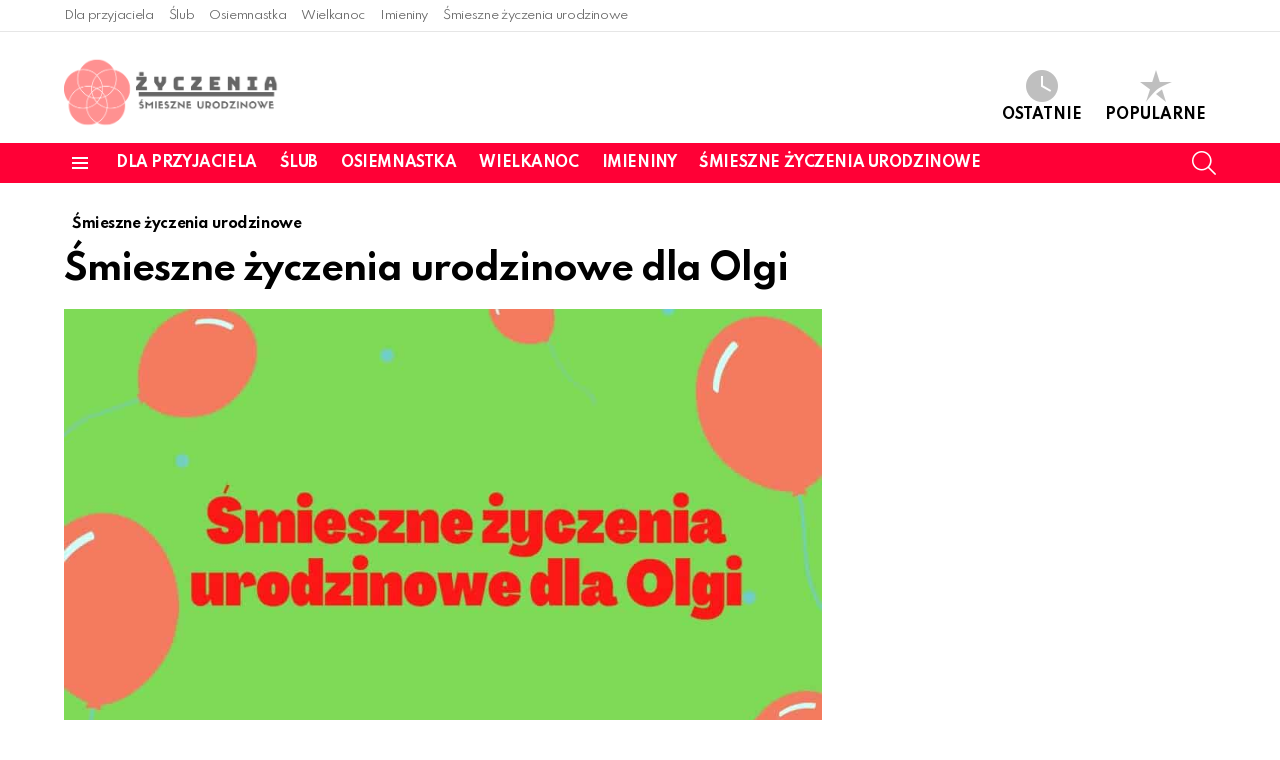

--- FILE ---
content_type: text/html; charset=UTF-8
request_url: https://smiesznezyczeniaurodzinowe.pl/smieszne-zyczenia-urodzinowe-dla-olgi/
body_size: 24395
content:
	<!DOCTYPE html>
<!--[if IE 8]>
<html class="no-js g1-off-outside lt-ie10 lt-ie9" id="ie8" lang="pl-PL"><![endif]-->
<!--[if IE 9]>
<html class="no-js g1-off-outside lt-ie10" id="ie9" lang="pl-PL"><![endif]-->
<!--[if !IE]><!-->
<html class="no-js g1-off-outside" lang="pl-PL"><!--<![endif]-->
<head><meta charset="UTF-8"/><script>if(navigator.userAgent.match(/MSIE|Internet Explorer/i)||navigator.userAgent.match(/Trident\/7\..*?rv:11/i)){var href=document.location.href;if(!href.match(/[?&]nowprocket/)){if(href.indexOf("?")==-1){if(href.indexOf("#")==-1){document.location.href=href+"?nowprocket=1"}else{document.location.href=href.replace("#","?nowprocket=1#")}}else{if(href.indexOf("#")==-1){document.location.href=href+"&nowprocket=1"}else{document.location.href=href.replace("#","&nowprocket=1#")}}}}</script><script>(()=>{class RocketLazyLoadScripts{constructor(){this.v="1.2.6",this.triggerEvents=["keydown","mousedown","mousemove","touchmove","touchstart","touchend","wheel"],this.userEventHandler=this.t.bind(this),this.touchStartHandler=this.i.bind(this),this.touchMoveHandler=this.o.bind(this),this.touchEndHandler=this.h.bind(this),this.clickHandler=this.u.bind(this),this.interceptedClicks=[],this.interceptedClickListeners=[],this.l(this),window.addEventListener("pageshow",(t=>{this.persisted=t.persisted,this.everythingLoaded&&this.m()})),this.CSPIssue=sessionStorage.getItem("rocketCSPIssue"),document.addEventListener("securitypolicyviolation",(t=>{this.CSPIssue||"script-src-elem"!==t.violatedDirective||"data"!==t.blockedURI||(this.CSPIssue=!0,sessionStorage.setItem("rocketCSPIssue",!0))})),document.addEventListener("DOMContentLoaded",(()=>{this.k()})),this.delayedScripts={normal:[],async:[],defer:[]},this.trash=[],this.allJQueries=[]}p(t){document.hidden?t.t():(this.triggerEvents.forEach((e=>window.addEventListener(e,t.userEventHandler,{passive:!0}))),window.addEventListener("touchstart",t.touchStartHandler,{passive:!0}),window.addEventListener("mousedown",t.touchStartHandler),document.addEventListener("visibilitychange",t.userEventHandler))}_(){this.triggerEvents.forEach((t=>window.removeEventListener(t,this.userEventHandler,{passive:!0}))),document.removeEventListener("visibilitychange",this.userEventHandler)}i(t){"HTML"!==t.target.tagName&&(window.addEventListener("touchend",this.touchEndHandler),window.addEventListener("mouseup",this.touchEndHandler),window.addEventListener("touchmove",this.touchMoveHandler,{passive:!0}),window.addEventListener("mousemove",this.touchMoveHandler),t.target.addEventListener("click",this.clickHandler),this.L(t.target,!0),this.S(t.target,"onclick","rocket-onclick"),this.C())}o(t){window.removeEventListener("touchend",this.touchEndHandler),window.removeEventListener("mouseup",this.touchEndHandler),window.removeEventListener("touchmove",this.touchMoveHandler,{passive:!0}),window.removeEventListener("mousemove",this.touchMoveHandler),t.target.removeEventListener("click",this.clickHandler),this.L(t.target,!1),this.S(t.target,"rocket-onclick","onclick"),this.M()}h(){window.removeEventListener("touchend",this.touchEndHandler),window.removeEventListener("mouseup",this.touchEndHandler),window.removeEventListener("touchmove",this.touchMoveHandler,{passive:!0}),window.removeEventListener("mousemove",this.touchMoveHandler)}u(t){t.target.removeEventListener("click",this.clickHandler),this.L(t.target,!1),this.S(t.target,"rocket-onclick","onclick"),this.interceptedClicks.push(t),t.preventDefault(),t.stopPropagation(),t.stopImmediatePropagation(),this.M()}O(){window.removeEventListener("touchstart",this.touchStartHandler,{passive:!0}),window.removeEventListener("mousedown",this.touchStartHandler),this.interceptedClicks.forEach((t=>{t.target.dispatchEvent(new MouseEvent("click",{view:t.view,bubbles:!0,cancelable:!0}))}))}l(t){EventTarget.prototype.addEventListenerWPRocketBase=EventTarget.prototype.addEventListener,EventTarget.prototype.addEventListener=function(e,i,o){"click"!==e||t.windowLoaded||i===t.clickHandler||t.interceptedClickListeners.push({target:this,func:i,options:o}),(this||window).addEventListenerWPRocketBase(e,i,o)}}L(t,e){this.interceptedClickListeners.forEach((i=>{i.target===t&&(e?t.removeEventListener("click",i.func,i.options):t.addEventListener("click",i.func,i.options))})),t.parentNode!==document.documentElement&&this.L(t.parentNode,e)}D(){return new Promise((t=>{this.P?this.M=t:t()}))}C(){this.P=!0}M(){this.P=!1}S(t,e,i){t.hasAttribute&&t.hasAttribute(e)&&(event.target.setAttribute(i,event.target.getAttribute(e)),event.target.removeAttribute(e))}t(){this._(this),"loading"===document.readyState?document.addEventListener("DOMContentLoaded",this.R.bind(this)):this.R()}k(){let t=[];document.querySelectorAll("script[type=rocketlazyloadscript][data-rocket-src]").forEach((e=>{let i=e.getAttribute("data-rocket-src");if(i&&!i.startsWith("data:")){0===i.indexOf("//")&&(i=location.protocol+i);try{const o=new URL(i).origin;o!==location.origin&&t.push({src:o,crossOrigin:e.crossOrigin||"module"===e.getAttribute("data-rocket-type")})}catch(t){}}})),t=[...new Map(t.map((t=>[JSON.stringify(t),t]))).values()],this.T(t,"preconnect")}async R(){this.lastBreath=Date.now(),this.j(this),this.F(this),this.I(),this.W(),this.q(),await this.A(this.delayedScripts.normal),await this.A(this.delayedScripts.defer),await this.A(this.delayedScripts.async);try{await this.U(),await this.H(this),await this.J()}catch(t){console.error(t)}window.dispatchEvent(new Event("rocket-allScriptsLoaded")),this.everythingLoaded=!0,this.D().then((()=>{this.O()})),this.N()}W(){document.querySelectorAll("script[type=rocketlazyloadscript]").forEach((t=>{t.hasAttribute("data-rocket-src")?t.hasAttribute("async")&&!1!==t.async?this.delayedScripts.async.push(t):t.hasAttribute("defer")&&!1!==t.defer||"module"===t.getAttribute("data-rocket-type")?this.delayedScripts.defer.push(t):this.delayedScripts.normal.push(t):this.delayedScripts.normal.push(t)}))}async B(t){if(await this.G(),!0!==t.noModule||!("noModule"in HTMLScriptElement.prototype))return new Promise((e=>{let i;function o(){(i||t).setAttribute("data-rocket-status","executed"),e()}try{if(navigator.userAgent.indexOf("Firefox/")>0||""===navigator.vendor||this.CSPIssue)i=document.createElement("script"),[...t.attributes].forEach((t=>{let e=t.nodeName;"type"!==e&&("data-rocket-type"===e&&(e="type"),"data-rocket-src"===e&&(e="src"),i.setAttribute(e,t.nodeValue))})),t.text&&(i.text=t.text),i.hasAttribute("src")?(i.addEventListener("load",o),i.addEventListener("error",(function(){i.setAttribute("data-rocket-status","failed-network"),e()})),setTimeout((()=>{i.isConnected||e()}),1)):(i.text=t.text,o()),t.parentNode.replaceChild(i,t);else{const i=t.getAttribute("data-rocket-type"),s=t.getAttribute("data-rocket-src");i?(t.type=i,t.removeAttribute("data-rocket-type")):t.removeAttribute("type"),t.addEventListener("load",o),t.addEventListener("error",(i=>{this.CSPIssue&&i.target.src.startsWith("data:")?(console.log("WPRocket: data-uri blocked by CSP -> fallback"),t.removeAttribute("src"),this.B(t).then(e)):(t.setAttribute("data-rocket-status","failed-network"),e())})),s?(t.removeAttribute("data-rocket-src"),t.src=s):t.src="data:text/javascript;base64,"+window.btoa(unescape(encodeURIComponent(t.text)))}}catch(i){t.setAttribute("data-rocket-status","failed-transform"),e()}}));t.setAttribute("data-rocket-status","skipped")}async A(t){const e=t.shift();return e&&e.isConnected?(await this.B(e),this.A(t)):Promise.resolve()}q(){this.T([...this.delayedScripts.normal,...this.delayedScripts.defer,...this.delayedScripts.async],"preload")}T(t,e){var i=document.createDocumentFragment();t.forEach((t=>{const o=t.getAttribute&&t.getAttribute("data-rocket-src")||t.src;if(o&&!o.startsWith("data:")){const s=document.createElement("link");s.href=o,s.rel=e,"preconnect"!==e&&(s.as="script"),t.getAttribute&&"module"===t.getAttribute("data-rocket-type")&&(s.crossOrigin=!0),t.crossOrigin&&(s.crossOrigin=t.crossOrigin),t.integrity&&(s.integrity=t.integrity),i.appendChild(s),this.trash.push(s)}})),document.head.appendChild(i)}j(t){let e={};function i(i,o){return e[o].eventsToRewrite.indexOf(i)>=0&&!t.everythingLoaded?"rocket-"+i:i}function o(t,o){!function(t){e[t]||(e[t]={originalFunctions:{add:t.addEventListener,remove:t.removeEventListener},eventsToRewrite:[]},t.addEventListener=function(){arguments[0]=i(arguments[0],t),e[t].originalFunctions.add.apply(t,arguments)},t.removeEventListener=function(){arguments[0]=i(arguments[0],t),e[t].originalFunctions.remove.apply(t,arguments)})}(t),e[t].eventsToRewrite.push(o)}function s(e,i){let o=e[i];e[i]=null,Object.defineProperty(e,i,{get:()=>o||function(){},set(s){t.everythingLoaded?o=s:e["rocket"+i]=o=s}})}o(document,"DOMContentLoaded"),o(window,"DOMContentLoaded"),o(window,"load"),o(window,"pageshow"),o(document,"readystatechange"),s(document,"onreadystatechange"),s(window,"onload"),s(window,"onpageshow");try{Object.defineProperty(document,"readyState",{get:()=>t.rocketReadyState,set(e){t.rocketReadyState=e},configurable:!0}),document.readyState="loading"}catch(t){console.log("WPRocket DJE readyState conflict, bypassing")}}F(t){let e;function i(e){return t.everythingLoaded?e:e.split(" ").map((t=>"load"===t||0===t.indexOf("load.")?"rocket-jquery-load":t)).join(" ")}function o(o){function s(t){const e=o.fn[t];o.fn[t]=o.fn.init.prototype[t]=function(){return this[0]===window&&("string"==typeof arguments[0]||arguments[0]instanceof String?arguments[0]=i(arguments[0]):"object"==typeof arguments[0]&&Object.keys(arguments[0]).forEach((t=>{const e=arguments[0][t];delete arguments[0][t],arguments[0][i(t)]=e}))),e.apply(this,arguments),this}}o&&o.fn&&!t.allJQueries.includes(o)&&(o.fn.ready=o.fn.init.prototype.ready=function(e){return t.domReadyFired?e.bind(document)(o):document.addEventListener("rocket-DOMContentLoaded",(()=>e.bind(document)(o))),o([])},s("on"),s("one"),t.allJQueries.push(o)),e=o}o(window.jQuery),Object.defineProperty(window,"jQuery",{get:()=>e,set(t){o(t)}})}async H(t){const e=document.querySelector("script[data-webpack]");e&&(await async function(){return new Promise((t=>{e.addEventListener("load",t),e.addEventListener("error",t)}))}(),await t.K(),await t.H(t))}async U(){this.domReadyFired=!0;try{document.readyState="interactive"}catch(t){}await this.G(),document.dispatchEvent(new Event("rocket-readystatechange")),await this.G(),document.rocketonreadystatechange&&document.rocketonreadystatechange(),await this.G(),document.dispatchEvent(new Event("rocket-DOMContentLoaded")),await this.G(),window.dispatchEvent(new Event("rocket-DOMContentLoaded"))}async J(){try{document.readyState="complete"}catch(t){}await this.G(),document.dispatchEvent(new Event("rocket-readystatechange")),await this.G(),document.rocketonreadystatechange&&document.rocketonreadystatechange(),await this.G(),window.dispatchEvent(new Event("rocket-load")),await this.G(),window.rocketonload&&window.rocketonload(),await this.G(),this.allJQueries.forEach((t=>t(window).trigger("rocket-jquery-load"))),await this.G();const t=new Event("rocket-pageshow");t.persisted=this.persisted,window.dispatchEvent(t),await this.G(),window.rocketonpageshow&&window.rocketonpageshow({persisted:this.persisted}),this.windowLoaded=!0}m(){document.onreadystatechange&&document.onreadystatechange(),window.onload&&window.onload(),window.onpageshow&&window.onpageshow({persisted:this.persisted})}I(){const t=new Map;document.write=document.writeln=function(e){const i=document.currentScript;i||console.error("WPRocket unable to document.write this: "+e);const o=document.createRange(),s=i.parentElement;let n=t.get(i);void 0===n&&(n=i.nextSibling,t.set(i,n));const c=document.createDocumentFragment();o.setStart(c,0),c.appendChild(o.createContextualFragment(e)),s.insertBefore(c,n)}}async G(){Date.now()-this.lastBreath>45&&(await this.K(),this.lastBreath=Date.now())}async K(){return document.hidden?new Promise((t=>setTimeout(t))):new Promise((t=>requestAnimationFrame(t)))}N(){this.trash.forEach((t=>t.remove()))}static run(){const t=new RocketLazyLoadScripts;t.p(t)}}RocketLazyLoadScripts.run()})();</script>
	
	<link rel="profile" href="http://gmpg.org/xfn/11"/>
	<link rel="pingback" href="https://smiesznezyczeniaurodzinowe.pl/xmlrpc.php"/>

	<meta name='robots' content='index, follow, max-image-preview:large, max-snippet:-1, max-video-preview:-1' />
<script type="text/javascript" id="wpp-js" src="https://smiesznezyczeniaurodzinowe.pl/wp-content/plugins/wordpress-popular-posts/assets/js/wpp.min.js?ver=7.1.0" data-sampling="0" data-sampling-rate="100" data-api-url="https://smiesznezyczeniaurodzinowe.pl/wp-json/wordpress-popular-posts" data-post-id="11626" data-token="a1546df07e" data-lang="0" data-debug="0"></script>

<meta name="viewport" content="initial-scale=1.0, minimum-scale=1.0, height=device-height, width=device-width" />

	<!-- This site is optimized with the Yoast SEO Premium plugin v22.2 (Yoast SEO v22.2) - https://yoast.com/wordpress/plugins/seo/ -->
	<title>Śmieszne życzenia urodzinowe dla Olgi - Śmieszne życzenia urodzinowe</title><link rel="preload" data-rocket-preload as="style" href="https://fonts.googleapis.com/css?family=Roboto%3A400%2C300%2C500%2C600%2C700%2C900%7CSpartan%3A400%2C300%2C600%2C700%2C800&#038;subset=latin%2Clatin-ext&#038;display=swap" /><link rel="stylesheet" href="https://fonts.googleapis.com/css?family=Roboto%3A400%2C300%2C500%2C600%2C700%2C900%7CSpartan%3A400%2C300%2C600%2C700%2C800&#038;subset=latin%2Clatin-ext&#038;display=swap" media="print" onload="this.media='all'" /><noscript><link rel="stylesheet" href="https://fonts.googleapis.com/css?family=Roboto%3A400%2C300%2C500%2C600%2C700%2C900%7CSpartan%3A400%2C300%2C600%2C700%2C800&#038;subset=latin%2Clatin-ext&#038;display=swap" /></noscript><link rel="preload" data-rocket-preload as="image" href="" fetchpriority="high">
	<link rel="canonical" href="https://smiesznezyczeniaurodzinowe.pl/smieszne-zyczenia-urodzinowe-dla-olgi/" />
	<meta property="og:locale" content="pl_PL" />
	<meta property="og:type" content="article" />
	<meta property="og:title" content="Śmieszne życzenia urodzinowe dla Olgi" />
	<meta property="og:description" content="Urodziny to wesoły i radosny dzień w życiu człowieka. Wówczas chcemy świętować je ze swoimi bliskimi. My natomiast chcemy wysyłać najserdeczniejsze życzenia i obdarowywać bliskich upominkami. Jeśli szukasz zabawnych życzeń urodzinowych, to jesteś w idealnym miejscu. Znajdź śmieszne życzenia na urodziny dla Olgi i spraw, aby na jego twarzy pojawił się uśmiech. Sprawdź poniższe teksty [&hellip;] Więcej" />
	<meta property="og:url" content="https://smiesznezyczeniaurodzinowe.pl/smieszne-zyczenia-urodzinowe-dla-olgi/" />
	<meta property="og:site_name" content="Śmieszne życzenia urodzinowe" />
	<meta property="article:published_time" content="2023-11-08T19:55:25+00:00" />
	<meta property="article:modified_time" content="2023-11-08T19:55:55+00:00" />
	<meta property="og:image" content="https://smiesznezyczeniaurodzinowe.pl/wp-content/uploads/2021/05/Śmieszne-życzenia-urodzinowe-dla-Olgi.jpg" />
	<meta property="og:image:width" content="1000" />
	<meta property="og:image:height" content="710" />
	<meta property="og:image:type" content="image/jpeg" />
	<meta name="author" content="admin" />
	<meta name="twitter:card" content="summary_large_image" />
	<meta name="twitter:label1" content="Napisane przez" />
	<meta name="twitter:data1" content="admin" />
	<meta name="twitter:label2" content="Szacowany czas czytania" />
	<meta name="twitter:data2" content="3 minuty" />
	<script type="application/ld+json" class="yoast-schema-graph">{"@context":"https://schema.org","@graph":[{"@type":"WebPage","@id":"https://smiesznezyczeniaurodzinowe.pl/smieszne-zyczenia-urodzinowe-dla-olgi/","url":"https://smiesznezyczeniaurodzinowe.pl/smieszne-zyczenia-urodzinowe-dla-olgi/","name":"Śmieszne życzenia urodzinowe dla Olgi - Śmieszne życzenia urodzinowe","isPartOf":{"@id":"https://smiesznezyczeniaurodzinowe.pl/#website"},"primaryImageOfPage":{"@id":"https://smiesznezyczeniaurodzinowe.pl/smieszne-zyczenia-urodzinowe-dla-olgi/#primaryimage"},"image":{"@id":"https://smiesznezyczeniaurodzinowe.pl/smieszne-zyczenia-urodzinowe-dla-olgi/#primaryimage"},"thumbnailUrl":"https://smiesznezyczeniaurodzinowe.pl/wp-content/uploads/2021/05/Śmieszne-życzenia-urodzinowe-dla-Olgi.jpg","datePublished":"2023-11-08T19:55:25+00:00","dateModified":"2023-11-08T19:55:55+00:00","author":{"@id":"https://smiesznezyczeniaurodzinowe.pl/#/schema/person/fbaa2f3bd34728454b72c27dbdc5f0fc"},"breadcrumb":{"@id":"https://smiesznezyczeniaurodzinowe.pl/smieszne-zyczenia-urodzinowe-dla-olgi/#breadcrumb"},"inLanguage":"pl-PL","potentialAction":[{"@type":"ReadAction","target":["https://smiesznezyczeniaurodzinowe.pl/smieszne-zyczenia-urodzinowe-dla-olgi/"]}]},{"@type":"ImageObject","inLanguage":"pl-PL","@id":"https://smiesznezyczeniaurodzinowe.pl/smieszne-zyczenia-urodzinowe-dla-olgi/#primaryimage","url":"https://smiesznezyczeniaurodzinowe.pl/wp-content/uploads/2021/05/Śmieszne-życzenia-urodzinowe-dla-Olgi.jpg","contentUrl":"https://smiesznezyczeniaurodzinowe.pl/wp-content/uploads/2021/05/Śmieszne-życzenia-urodzinowe-dla-Olgi.jpg","width":1000,"height":710},{"@type":"BreadcrumbList","@id":"https://smiesznezyczeniaurodzinowe.pl/smieszne-zyczenia-urodzinowe-dla-olgi/#breadcrumb","itemListElement":[{"@type":"ListItem","position":1,"name":"Strona główna","item":"https://smiesznezyczeniaurodzinowe.pl/"},{"@type":"ListItem","position":2,"name":"Śmieszne życzenia urodzinowe dla Olgi"}]},{"@type":"WebSite","@id":"https://smiesznezyczeniaurodzinowe.pl/#website","url":"https://smiesznezyczeniaurodzinowe.pl/","name":"Śmieszne życzenia urodzinowe","description":"najlepsze życzenia w internecie","potentialAction":[{"@type":"SearchAction","target":{"@type":"EntryPoint","urlTemplate":"https://smiesznezyczeniaurodzinowe.pl/?s={search_term_string}"},"query-input":"required name=search_term_string"}],"inLanguage":"pl-PL"},{"@type":"Person","@id":"https://smiesznezyczeniaurodzinowe.pl/#/schema/person/fbaa2f3bd34728454b72c27dbdc5f0fc","name":"admin"}]}</script>
	<!-- / Yoast SEO Premium plugin. -->


<link rel='dns-prefetch' href='//fonts.googleapis.com' />
<link rel='preconnect' href='https://fonts.gstatic.com' />
<link rel="alternate" type="application/rss+xml" title="Śmieszne życzenia urodzinowe &raquo; Kanał z wpisami" href="https://smiesznezyczeniaurodzinowe.pl/feed/" />
<style id='classic-theme-styles-inline-css' type='text/css'>
/*! This file is auto-generated */
.wp-block-button__link{color:#fff;background-color:#32373c;border-radius:9999px;box-shadow:none;text-decoration:none;padding:calc(.667em + 2px) calc(1.333em + 2px);font-size:1.125em}.wp-block-file__button{background:#32373c;color:#fff;text-decoration:none}
</style>
<style id='global-styles-inline-css' type='text/css'>
body{--wp--preset--color--black: #000000;--wp--preset--color--cyan-bluish-gray: #abb8c3;--wp--preset--color--white: #ffffff;--wp--preset--color--pale-pink: #f78da7;--wp--preset--color--vivid-red: #cf2e2e;--wp--preset--color--luminous-vivid-orange: #ff6900;--wp--preset--color--luminous-vivid-amber: #fcb900;--wp--preset--color--light-green-cyan: #7bdcb5;--wp--preset--color--vivid-green-cyan: #00d084;--wp--preset--color--pale-cyan-blue: #8ed1fc;--wp--preset--color--vivid-cyan-blue: #0693e3;--wp--preset--color--vivid-purple: #9b51e0;--wp--preset--gradient--vivid-cyan-blue-to-vivid-purple: linear-gradient(135deg,rgba(6,147,227,1) 0%,rgb(155,81,224) 100%);--wp--preset--gradient--light-green-cyan-to-vivid-green-cyan: linear-gradient(135deg,rgb(122,220,180) 0%,rgb(0,208,130) 100%);--wp--preset--gradient--luminous-vivid-amber-to-luminous-vivid-orange: linear-gradient(135deg,rgba(252,185,0,1) 0%,rgba(255,105,0,1) 100%);--wp--preset--gradient--luminous-vivid-orange-to-vivid-red: linear-gradient(135deg,rgba(255,105,0,1) 0%,rgb(207,46,46) 100%);--wp--preset--gradient--very-light-gray-to-cyan-bluish-gray: linear-gradient(135deg,rgb(238,238,238) 0%,rgb(169,184,195) 100%);--wp--preset--gradient--cool-to-warm-spectrum: linear-gradient(135deg,rgb(74,234,220) 0%,rgb(151,120,209) 20%,rgb(207,42,186) 40%,rgb(238,44,130) 60%,rgb(251,105,98) 80%,rgb(254,248,76) 100%);--wp--preset--gradient--blush-light-purple: linear-gradient(135deg,rgb(255,206,236) 0%,rgb(152,150,240) 100%);--wp--preset--gradient--blush-bordeaux: linear-gradient(135deg,rgb(254,205,165) 0%,rgb(254,45,45) 50%,rgb(107,0,62) 100%);--wp--preset--gradient--luminous-dusk: linear-gradient(135deg,rgb(255,203,112) 0%,rgb(199,81,192) 50%,rgb(65,88,208) 100%);--wp--preset--gradient--pale-ocean: linear-gradient(135deg,rgb(255,245,203) 0%,rgb(182,227,212) 50%,rgb(51,167,181) 100%);--wp--preset--gradient--electric-grass: linear-gradient(135deg,rgb(202,248,128) 0%,rgb(113,206,126) 100%);--wp--preset--gradient--midnight: linear-gradient(135deg,rgb(2,3,129) 0%,rgb(40,116,252) 100%);--wp--preset--font-size--small: 13px;--wp--preset--font-size--medium: 20px;--wp--preset--font-size--large: 36px;--wp--preset--font-size--x-large: 42px;--wp--preset--spacing--20: 0.44rem;--wp--preset--spacing--30: 0.67rem;--wp--preset--spacing--40: 1rem;--wp--preset--spacing--50: 1.5rem;--wp--preset--spacing--60: 2.25rem;--wp--preset--spacing--70: 3.38rem;--wp--preset--spacing--80: 5.06rem;--wp--preset--shadow--natural: 6px 6px 9px rgba(0, 0, 0, 0.2);--wp--preset--shadow--deep: 12px 12px 50px rgba(0, 0, 0, 0.4);--wp--preset--shadow--sharp: 6px 6px 0px rgba(0, 0, 0, 0.2);--wp--preset--shadow--outlined: 6px 6px 0px -3px rgba(255, 255, 255, 1), 6px 6px rgba(0, 0, 0, 1);--wp--preset--shadow--crisp: 6px 6px 0px rgba(0, 0, 0, 1);}:where(.is-layout-flex){gap: 0.5em;}:where(.is-layout-grid){gap: 0.5em;}body .is-layout-flow > .alignleft{float: left;margin-inline-start: 0;margin-inline-end: 2em;}body .is-layout-flow > .alignright{float: right;margin-inline-start: 2em;margin-inline-end: 0;}body .is-layout-flow > .aligncenter{margin-left: auto !important;margin-right: auto !important;}body .is-layout-constrained > .alignleft{float: left;margin-inline-start: 0;margin-inline-end: 2em;}body .is-layout-constrained > .alignright{float: right;margin-inline-start: 2em;margin-inline-end: 0;}body .is-layout-constrained > .aligncenter{margin-left: auto !important;margin-right: auto !important;}body .is-layout-constrained > :where(:not(.alignleft):not(.alignright):not(.alignfull)){max-width: var(--wp--style--global--content-size);margin-left: auto !important;margin-right: auto !important;}body .is-layout-constrained > .alignwide{max-width: var(--wp--style--global--wide-size);}body .is-layout-flex{display: flex;}body .is-layout-flex{flex-wrap: wrap;align-items: center;}body .is-layout-flex > *{margin: 0;}body .is-layout-grid{display: grid;}body .is-layout-grid > *{margin: 0;}:where(.wp-block-columns.is-layout-flex){gap: 2em;}:where(.wp-block-columns.is-layout-grid){gap: 2em;}:where(.wp-block-post-template.is-layout-flex){gap: 1.25em;}:where(.wp-block-post-template.is-layout-grid){gap: 1.25em;}.has-black-color{color: var(--wp--preset--color--black) !important;}.has-cyan-bluish-gray-color{color: var(--wp--preset--color--cyan-bluish-gray) !important;}.has-white-color{color: var(--wp--preset--color--white) !important;}.has-pale-pink-color{color: var(--wp--preset--color--pale-pink) !important;}.has-vivid-red-color{color: var(--wp--preset--color--vivid-red) !important;}.has-luminous-vivid-orange-color{color: var(--wp--preset--color--luminous-vivid-orange) !important;}.has-luminous-vivid-amber-color{color: var(--wp--preset--color--luminous-vivid-amber) !important;}.has-light-green-cyan-color{color: var(--wp--preset--color--light-green-cyan) !important;}.has-vivid-green-cyan-color{color: var(--wp--preset--color--vivid-green-cyan) !important;}.has-pale-cyan-blue-color{color: var(--wp--preset--color--pale-cyan-blue) !important;}.has-vivid-cyan-blue-color{color: var(--wp--preset--color--vivid-cyan-blue) !important;}.has-vivid-purple-color{color: var(--wp--preset--color--vivid-purple) !important;}.has-black-background-color{background-color: var(--wp--preset--color--black) !important;}.has-cyan-bluish-gray-background-color{background-color: var(--wp--preset--color--cyan-bluish-gray) !important;}.has-white-background-color{background-color: var(--wp--preset--color--white) !important;}.has-pale-pink-background-color{background-color: var(--wp--preset--color--pale-pink) !important;}.has-vivid-red-background-color{background-color: var(--wp--preset--color--vivid-red) !important;}.has-luminous-vivid-orange-background-color{background-color: var(--wp--preset--color--luminous-vivid-orange) !important;}.has-luminous-vivid-amber-background-color{background-color: var(--wp--preset--color--luminous-vivid-amber) !important;}.has-light-green-cyan-background-color{background-color: var(--wp--preset--color--light-green-cyan) !important;}.has-vivid-green-cyan-background-color{background-color: var(--wp--preset--color--vivid-green-cyan) !important;}.has-pale-cyan-blue-background-color{background-color: var(--wp--preset--color--pale-cyan-blue) !important;}.has-vivid-cyan-blue-background-color{background-color: var(--wp--preset--color--vivid-cyan-blue) !important;}.has-vivid-purple-background-color{background-color: var(--wp--preset--color--vivid-purple) !important;}.has-black-border-color{border-color: var(--wp--preset--color--black) !important;}.has-cyan-bluish-gray-border-color{border-color: var(--wp--preset--color--cyan-bluish-gray) !important;}.has-white-border-color{border-color: var(--wp--preset--color--white) !important;}.has-pale-pink-border-color{border-color: var(--wp--preset--color--pale-pink) !important;}.has-vivid-red-border-color{border-color: var(--wp--preset--color--vivid-red) !important;}.has-luminous-vivid-orange-border-color{border-color: var(--wp--preset--color--luminous-vivid-orange) !important;}.has-luminous-vivid-amber-border-color{border-color: var(--wp--preset--color--luminous-vivid-amber) !important;}.has-light-green-cyan-border-color{border-color: var(--wp--preset--color--light-green-cyan) !important;}.has-vivid-green-cyan-border-color{border-color: var(--wp--preset--color--vivid-green-cyan) !important;}.has-pale-cyan-blue-border-color{border-color: var(--wp--preset--color--pale-cyan-blue) !important;}.has-vivid-cyan-blue-border-color{border-color: var(--wp--preset--color--vivid-cyan-blue) !important;}.has-vivid-purple-border-color{border-color: var(--wp--preset--color--vivid-purple) !important;}.has-vivid-cyan-blue-to-vivid-purple-gradient-background{background: var(--wp--preset--gradient--vivid-cyan-blue-to-vivid-purple) !important;}.has-light-green-cyan-to-vivid-green-cyan-gradient-background{background: var(--wp--preset--gradient--light-green-cyan-to-vivid-green-cyan) !important;}.has-luminous-vivid-amber-to-luminous-vivid-orange-gradient-background{background: var(--wp--preset--gradient--luminous-vivid-amber-to-luminous-vivid-orange) !important;}.has-luminous-vivid-orange-to-vivid-red-gradient-background{background: var(--wp--preset--gradient--luminous-vivid-orange-to-vivid-red) !important;}.has-very-light-gray-to-cyan-bluish-gray-gradient-background{background: var(--wp--preset--gradient--very-light-gray-to-cyan-bluish-gray) !important;}.has-cool-to-warm-spectrum-gradient-background{background: var(--wp--preset--gradient--cool-to-warm-spectrum) !important;}.has-blush-light-purple-gradient-background{background: var(--wp--preset--gradient--blush-light-purple) !important;}.has-blush-bordeaux-gradient-background{background: var(--wp--preset--gradient--blush-bordeaux) !important;}.has-luminous-dusk-gradient-background{background: var(--wp--preset--gradient--luminous-dusk) !important;}.has-pale-ocean-gradient-background{background: var(--wp--preset--gradient--pale-ocean) !important;}.has-electric-grass-gradient-background{background: var(--wp--preset--gradient--electric-grass) !important;}.has-midnight-gradient-background{background: var(--wp--preset--gradient--midnight) !important;}.has-small-font-size{font-size: var(--wp--preset--font-size--small) !important;}.has-medium-font-size{font-size: var(--wp--preset--font-size--medium) !important;}.has-large-font-size{font-size: var(--wp--preset--font-size--large) !important;}.has-x-large-font-size{font-size: var(--wp--preset--font-size--x-large) !important;}
.wp-block-navigation a:where(:not(.wp-element-button)){color: inherit;}
:where(.wp-block-post-template.is-layout-flex){gap: 1.25em;}:where(.wp-block-post-template.is-layout-grid){gap: 1.25em;}
:where(.wp-block-columns.is-layout-flex){gap: 2em;}:where(.wp-block-columns.is-layout-grid){gap: 2em;}
.wp-block-pullquote{font-size: 1.5em;line-height: 1.6;}
</style>
<link data-minify="1" rel='stylesheet' id='mace-lazy-load-youtube-css' href='https://smiesznezyczeniaurodzinowe.pl/wp-content/cache/min/1/wp-content/plugins/media-ace/includes/lazy-load/assets/css/youtube.min.css?ver=1711540388' type='text/css' media='all' />
<link data-minify="1" rel='stylesheet' id='mace-gallery-css' href='https://smiesznezyczeniaurodzinowe.pl/wp-content/cache/min/1/wp-content/plugins/media-ace/includes/gallery/css/gallery.min.css?ver=1711540388' type='text/css' media='all' />
<link data-minify="1" rel='stylesheet' id='jquery-magnific-popup-css' href='https://smiesznezyczeniaurodzinowe.pl/wp-content/cache/min/1/wp-content/plugins/snax/assets/js/jquery.magnific-popup/magnific-popup.css?ver=1711540388' type='text/css' media='all' />
<link data-minify="1" rel='stylesheet' id='snax-css' href='https://smiesznezyczeniaurodzinowe.pl/wp-content/cache/min/1/wp-content/plugins/snax/css/snax.min.css?ver=1711540388' type='text/css' media='all' />
<link data-minify="1" rel='stylesheet' id='wordpress-popular-posts-css-css' href='https://smiesznezyczeniaurodzinowe.pl/wp-content/cache/min/1/wp-content/plugins/wordpress-popular-posts/assets/css/wpp.css?ver=1711540388' type='text/css' media='all' />
<link rel='stylesheet' id='g1-main-css' href='https://smiesznezyczeniaurodzinowe.pl/wp-content/themes/bimber/css/9.2.4/styles/original-2018/all-light.min.css?ver=9.2.4' type='text/css' media='all' />
<link rel='stylesheet' id='bimber-single-css' href='https://smiesznezyczeniaurodzinowe.pl/wp-content/themes/bimber/css/9.2.4/styles/original-2018/single-light.min.css?ver=9.2.4' type='text/css' media='all' />
<link rel='stylesheet' id='bimber-comments-css' href='https://smiesznezyczeniaurodzinowe.pl/wp-content/themes/bimber/css/9.2.4/styles/original-2018/comments-light.min.css?ver=9.2.4' type='text/css' media='all' />

<link data-minify="1" rel='stylesheet' id='bimber-dynamic-style-css' href='https://smiesznezyczeniaurodzinowe.pl/wp-content/cache/min/1/wp-content/uploads/dynamic-style-1710685144.css?ver=1711540388' type='text/css' media='all' />
<link rel='stylesheet' id='bimber-snax-extra-css' href='https://smiesznezyczeniaurodzinowe.pl/wp-content/themes/bimber/css/9.2.4/styles/original-2018/snax-extra-light.min.css?ver=9.2.4' type='text/css' media='all' />
<link rel='stylesheet' id='bimber-vc-css' href='https://smiesznezyczeniaurodzinowe.pl/wp-content/themes/bimber/css/9.2.4/styles/original-2018/vc-light.min.css?ver=9.2.4' type='text/css' media='all' />
<link rel='stylesheet' id='bimber-mashshare-css' href='https://smiesznezyczeniaurodzinowe.pl/wp-content/themes/bimber/css/9.2.4/styles/original-2018/mashshare-light.min.css?ver=9.2.4' type='text/css' media='all' />
<script type="rocketlazyloadscript" data-rocket-type="text/javascript" data-rocket-src="https://smiesznezyczeniaurodzinowe.pl/wp-includes/js/jquery/jquery.min.js?ver=3.7.1" id="jquery-core-js" data-rocket-defer defer></script>
<script type="rocketlazyloadscript" data-rocket-type="text/javascript" data-rocket-src="https://smiesznezyczeniaurodzinowe.pl/wp-includes/js/jquery/jquery-migrate.min.js?ver=3.4.1" id="jquery-migrate-js" data-rocket-defer defer></script>
<script type="rocketlazyloadscript" data-rocket-type="text/javascript" data-rocket-src="https://smiesznezyczeniaurodzinowe.pl/wp-content/themes/bimber/js/modernizr/modernizr-custom.min.js?ver=3.3.0" id="modernizr-js" data-rocket-defer defer></script>
<link rel='shortlink' href='https://smiesznezyczeniaurodzinowe.pl/?p=11626' />
	<style>
		.lazyload, .lazyloading {
			opacity: 0;
		}
		.lazyloaded {
			opacity: 1;
		}
		.lazyload,
		.lazyloading,
		.lazyloaded {
			transition: opacity 0.175s ease-in-out;
		}

		iframe.lazyloading {
			opacity: 1;
			transition: opacity 0.375s ease-in-out;
			background: #f2f2f2 no-repeat center;
		}
		iframe.lazyloaded {
			opacity: 1;
		}
	</style>
	<link rel="preload" href="https://smiesznezyczeniaurodzinowe.pl/wp-content/plugins/snax/css/snaxicon/fonts/snaxicon.woff" as="font" type="font/woff" crossorigin="anonymous">            <style id="wpp-loading-animation-styles">@-webkit-keyframes bgslide{from{background-position-x:0}to{background-position-x:-200%}}@keyframes bgslide{from{background-position-x:0}to{background-position-x:-200%}}.wpp-widget-block-placeholder,.wpp-shortcode-placeholder{margin:0 auto;width:60px;height:3px;background:#dd3737;background:linear-gradient(90deg,#dd3737 0%,#571313 10%,#dd3737 100%);background-size:200% auto;border-radius:3px;-webkit-animation:bgslide 1s infinite linear;animation:bgslide 1s infinite linear}</style>
            	<style>
	@font-face {
		font-family: "bimber";
							src:url("https://smiesznezyczeniaurodzinowe.pl/wp-content/themes/bimber/css/9.2.4/bimber/fonts/bimber.eot");
			src:url("https://smiesznezyczeniaurodzinowe.pl/wp-content/themes/bimber/css/9.2.4/bimber/fonts/bimber.eot?#iefix") format("embedded-opentype"),
			url("https://smiesznezyczeniaurodzinowe.pl/wp-content/themes/bimber/css/9.2.4/bimber/fonts/bimber.woff") format("woff"),
			url("https://smiesznezyczeniaurodzinowe.pl/wp-content/themes/bimber/css/9.2.4/bimber/fonts/bimber.ttf") format("truetype"),
			url("https://smiesznezyczeniaurodzinowe.pl/wp-content/themes/bimber/css/9.2.4/bimber/fonts/bimber.svg#bimber") format("svg");
				font-weight: normal;
		font-style: normal;
		font-display: block;
	}
	</style>
	<meta name="generator" content="Powered by WPBakery Page Builder - drag and drop page builder for WordPress."/>
<link rel="icon" href="https://smiesznezyczeniaurodzinowe.pl/wp-content/uploads/2019/11/Zyczenia-favi-46x48.jpg" sizes="32x32" />
<link rel="icon" href="https://smiesznezyczeniaurodzinowe.pl/wp-content/uploads/2019/11/Zyczenia-favi.jpg" sizes="192x192" />
<link rel="apple-touch-icon" href="https://smiesznezyczeniaurodzinowe.pl/wp-content/uploads/2019/11/Zyczenia-favi.jpg" />
<meta name="msapplication-TileImage" content="https://smiesznezyczeniaurodzinowe.pl/wp-content/uploads/2019/11/Zyczenia-favi.jpg" />
<meta name="g1:switch-skin-css" content="https://smiesznezyczeniaurodzinowe.pl/wp-content/themes/bimber/css/9.2.4/styles/mode-dark.min.css" />	<script type="rocketlazyloadscript">if("undefined"!=typeof localStorage){var skinItemId=document.getElementsByName("g1:skin-item-id");skinItemId=skinItemId.length>0?skinItemId[0].getAttribute("content"):"g1_skin",window.g1SwitchSkin=function(e,t){if(e){var n=document.getElementById("g1-switch-skin-css");if(n){n.parentNode.removeChild(n),document.documentElement.classList.remove("g1-skinmode");try{localStorage.removeItem(skinItemId)}catch(e){}}else{t?document.write('<link id="g1-switch-skin-css" rel="stylesheet" type="text/css" media="all" href="'+document.getElementsByName("g1:switch-skin-css")[0].getAttribute("content")+'" />'):((n=document.createElement("link")).id="g1-switch-skin-css",n.href=document.getElementsByName("g1:switch-skin-css")[0].getAttribute("content"),n.rel="stylesheet",n.media="all",document.head.appendChild(n)),document.documentElement.classList.add("g1-skinmode");try{localStorage.setItem(skinItemId,e)}catch(e){}}}};try{var mode=localStorage.getItem(skinItemId);window.g1SwitchSkin(mode,!0)}catch(e){}}</script>
		<script type="rocketlazyloadscript">if("undefined"!=typeof localStorage){var nsfwItemId=document.getElementsByName("g1:nsfw-item-id");nsfwItemId=nsfwItemId.length>0?nsfwItemId[0].getAttribute("content"):"g1_nsfw_off",window.g1SwitchNSFW=function(e){e?(localStorage.setItem(nsfwItemId,1),document.documentElement.classList.add("g1-nsfw-off")):(localStorage.removeItem(nsfwItemId),document.documentElement.classList.remove("g1-nsfw-off"))};try{var nsfwmode=localStorage.getItem(nsfwItemId);window.g1SwitchNSFW(nsfwmode)}catch(e){}}</script>
	<noscript><style> .wpb_animate_when_almost_visible { opacity: 1; }</style></noscript><noscript><style id="rocket-lazyload-nojs-css">.rll-youtube-player, [data-lazy-src]{display:none !important;}</style></noscript>	
	<script type="rocketlazyloadscript" async data-rocket-src="https://pagead2.googlesyndication.com/pagead/js/adsbygoogle.js?client=ca-pub-5884905511417635"
     crossorigin="anonymous"></script>
	
	
<style id="rocket-lazyrender-inline-css">[data-wpr-lazyrender] {content-visibility: auto;}</style></head>

<body class="post-template-default single single-post postid-11626 single-format-standard wp-embed-responsive snax-hoverable g1-layout-stretched g1-hoverable g1-has-mobile-logo g1-sidebar-normal wpb-js-composer js-comp-ver-6.10.0 vc_responsive" itemscope="" itemtype="http://schema.org/WebPage" >

<div  class="g1-body-inner">

	<div  id="page">
		

		

					<div  class="g1-row g1-row-layout-page g1-hb-row g1-hb-row-normal g1-hb-row-a g1-hb-row-1 g1-hb-boxed g1-hb-sticky-off g1-hb-shadow-off">
			<div class="g1-row-inner">
				<div class="g1-column g1-dropable">
											<div class="g1-bin-1 g1-bin-grow-off">
							<div class="g1-bin g1-bin-align-left">
																	<!-- BEGIN .g1-secondary-nav -->
<nav id="g1-secondary-nav" class="g1-secondary-nav"><ul id="g1-secondary-nav-menu" class="g1-secondary-nav-menu g1-menu-h"><li id="menu-item-5511" class="menu-item menu-item-type-taxonomy menu-item-object-category menu-item-g1-standard menu-item-5511"><a href="https://smiesznezyczeniaurodzinowe.pl/kategoria/dla-przyjaciela/">Dla przyjaciela</a></li>
<li id="menu-item-5512" class="menu-item menu-item-type-taxonomy menu-item-object-category menu-item-g1-standard menu-item-5512"><a href="https://smiesznezyczeniaurodzinowe.pl/kategoria/slub/">Ślub</a></li>
<li id="menu-item-5513" class="menu-item menu-item-type-taxonomy menu-item-object-category menu-item-g1-standard menu-item-5513"><a href="https://smiesznezyczeniaurodzinowe.pl/kategoria/osiemnastka/">Osiemnastka</a></li>
<li id="menu-item-5514" class="menu-item menu-item-type-taxonomy menu-item-object-category menu-item-g1-standard menu-item-5514"><a href="https://smiesznezyczeniaurodzinowe.pl/kategoria/wielkanoc/">Wielkanoc</a></li>
<li id="menu-item-5515" class="menu-item menu-item-type-taxonomy menu-item-object-category menu-item-g1-standard menu-item-5515"><a href="https://smiesznezyczeniaurodzinowe.pl/kategoria/imieniny/">Imieniny</a></li>
<li id="menu-item-5516" class="menu-item menu-item-type-taxonomy menu-item-object-category current-post-ancestor current-menu-parent current-post-parent menu-item-g1-standard menu-item-5516"><a href="https://smiesznezyczeniaurodzinowe.pl/kategoria/urodziny/">Śmieszne życzenia urodzinowe</a></li>
</ul></nav><!-- END .g1-secondary-nav -->
															</div>
						</div>
											<div class="g1-bin-2 g1-bin-grow-off">
							<div class="g1-bin g1-bin-align-center">
															</div>
						</div>
											<div class="g1-bin-3 g1-bin-grow-off">
							<div class="g1-bin g1-bin-align-right">
																																</div>
						</div>
									</div>
			</div>
			<div class="g1-row-background"></div>
		</div>
			<div  class="g1-row g1-row-layout-page g1-hb-row g1-hb-row-normal g1-hb-row-b g1-hb-row-2 g1-hb-boxed g1-hb-sticky-off g1-hb-shadow-off">
			<div class="g1-row-inner">
				<div class="g1-column g1-dropable">
											<div class="g1-bin-1 g1-bin-grow-off">
							<div class="g1-bin g1-bin-align-left">
																	<div class="g1-id g1-id-desktop">
			<p class="g1-mega g1-mega-1st site-title">
	
			<a class="g1-logo-wrapper"
			   href="https://smiesznezyczeniaurodzinowe.pl/" rel="home">
									<picture class="g1-logo g1-logo-default">
						<source media="(min-width: 1025px)" srcset="https://smiesznezyczeniaurodzinowe.pl/wp-content/uploads/2019/11/Zyczenia.png 2x,https://smiesznezyczeniaurodzinowe.pl/wp-content/uploads/2019/11/Zyczenia.png 1x">
						<source media="(max-width: 1024px)" srcset="data:image/svg+xml,%3Csvg%20xmlns%3D%27http%3A%2F%2Fwww.w3.org%2F2000%2Fsvg%27%20viewBox%3D%270%200%20225%2084%27%2F%3E">
						<img
							src="https://smiesznezyczeniaurodzinowe.pl/wp-content/uploads/2019/11/Zyczenia.png"
							width="225"
							height="84"
							alt="Śmieszne życzenia urodzinowe" />
					</picture>

											<picture class="g1-logo g1-logo-inverted">
							<source id="g1-logo-inverted-source" media="(min-width: 1025px)" srcset="data:image/svg+xml,%3Csvg%20xmlns%3D%27http%3A%2F%2Fwww.w3.org%2F2000%2Fsvg%27%20viewBox%3D%270%200%20225%2084%27%2F%3E" data-srcset="https://smiesznezyczeniaurodzinowe.pl/wp-content/uploads/2019/11/Zyczenia.png 2x,https://smiesznezyczeniaurodzinowe.pl/wp-content/uploads/2019/11/Zyczenia.png 1x">
							<source media="(max-width: 1024px)" srcset="data:image/svg+xml,%3Csvg%20xmlns%3D%27http%3A%2F%2Fwww.w3.org%2F2000%2Fsvg%27%20viewBox%3D%270%200%20225%2084%27%2F%3E">
							<img
								id="g1-logo-inverted-img"
								class="lazyload"
								src=""
								data-src="https://smiesznezyczeniaurodzinowe.pl/wp-content/uploads/2019/11/Zyczenia.png"
								width="225"
								height="84"
								alt="" />
						</picture>
												</a>

			</p>
	
            <script type="rocketlazyloadscript">
            try {
                if ( localStorage.getItem(skinItemId ) ) {
                    var _g1;
                    _g1 = document.getElementById('g1-logo-inverted-img');
                    _g1.classList.remove('lazyload');
                    _g1.setAttribute('src', _g1.getAttribute('data-src') );

                    _g1 = document.getElementById('g1-logo-inverted-source');
                    _g1.setAttribute('srcset', _g1.getAttribute('data-srcset'));
                }
            } catch(e) {}
        </script>
    
	</div>															</div>
						</div>
											<div class="g1-bin-2 g1-bin-grow-off">
							<div class="g1-bin g1-bin-align-center">
															</div>
						</div>
											<div class="g1-bin-3 g1-bin-grow-off">
							<div class="g1-bin g1-bin-align-right">
																		<nav class="g1-quick-nav g1-quick-nav-short">
		<ul class="g1-quick-nav-menu">
															<li class="menu-item menu-item-type-g1-latest ">
						<a href="https://smiesznezyczeniaurodzinowe.pl">
							<span class="entry-flag entry-flag-latest"></span>
							Ostatnie						</a>
					</li>
													<li class="menu-item menu-item-type-g1-popular ">
						<a href="https://smiesznezyczeniaurodzinowe.pl/popular/">
							<span class="entry-flag entry-flag-popular"></span>
							Popularne						</a>
					</li>
																	</ul>
	</nav>
															</div>
						</div>
									</div>
			</div>
			<div class="g1-row-background"></div>
		</div>
				<div  class="g1-sticky-top-wrapper g1-hb-row-3">
				<div class="g1-row g1-row-layout-page g1-hb-row g1-hb-row-normal g1-hb-row-c g1-hb-row-3 g1-hb-boxed g1-hb-sticky-on g1-hb-shadow-off">
			<div class="g1-row-inner">
				<div class="g1-column g1-dropable">
											<div class="g1-bin-1 g1-bin-grow-off">
							<div class="g1-bin g1-bin-align-left">
																		<a class="g1-hamburger g1-hamburger-show g1-hamburger-s  " href="#">
		<span class="g1-hamburger-icon"></span>
			<span class="g1-hamburger-label
			g1-hamburger-label-hidden			">Menu</span>
	</a>
																	<!-- BEGIN .g1-primary-nav -->
<nav id="g1-primary-nav" class="g1-primary-nav"><ul id="g1-primary-nav-menu" class="g1-primary-nav-menu g1-menu-h"><li class="menu-item menu-item-type-taxonomy menu-item-object-category menu-item-g1-standard menu-item-5511"><a href="https://smiesznezyczeniaurodzinowe.pl/kategoria/dla-przyjaciela/">Dla przyjaciela</a></li>
<li class="menu-item menu-item-type-taxonomy menu-item-object-category menu-item-g1-standard menu-item-5512"><a href="https://smiesznezyczeniaurodzinowe.pl/kategoria/slub/">Ślub</a></li>
<li class="menu-item menu-item-type-taxonomy menu-item-object-category menu-item-g1-standard menu-item-5513"><a href="https://smiesznezyczeniaurodzinowe.pl/kategoria/osiemnastka/">Osiemnastka</a></li>
<li class="menu-item menu-item-type-taxonomy menu-item-object-category menu-item-g1-standard menu-item-5514"><a href="https://smiesznezyczeniaurodzinowe.pl/kategoria/wielkanoc/">Wielkanoc</a></li>
<li class="menu-item menu-item-type-taxonomy menu-item-object-category menu-item-g1-standard menu-item-5515"><a href="https://smiesznezyczeniaurodzinowe.pl/kategoria/imieniny/">Imieniny</a></li>
<li class="menu-item menu-item-type-taxonomy menu-item-object-category current-post-ancestor current-menu-parent current-post-parent menu-item-g1-standard menu-item-5516"><a href="https://smiesznezyczeniaurodzinowe.pl/kategoria/urodziny/">Śmieszne życzenia urodzinowe</a></li>
</ul></nav><!-- END .g1-primary-nav -->
															</div>
						</div>
											<div class="g1-bin-2 g1-bin-grow-off">
							<div class="g1-bin g1-bin-align-center">
															</div>
						</div>
											<div class="g1-bin-3 g1-bin-grow-off">
							<div class="g1-bin g1-bin-align-right">
																		<div class="g1-drop g1-drop-with-anim g1-drop-before g1-drop-the-search  g1-drop-m g1-drop-icon ">
		<a class="g1-drop-toggle" href="https://smiesznezyczeniaurodzinowe.pl/?s=">
			<span class="g1-drop-toggle-icon"></span><span class="g1-drop-toggle-text">Szukaj</span>
			<span class="g1-drop-toggle-arrow"></span>
		</a>
		<div class="g1-drop-content">
			

<div role="search" class="search-form-wrapper">
	<form method="get"
	      class="g1-searchform-tpl-default g1-searchform-ajax search-form"
	      action="https://smiesznezyczeniaurodzinowe.pl/">
		<label>
			<span class="screen-reader-text">Szukaj:</span>
			<input type="search" class="search-field"
			       placeholder="Szukaj&hellip;"
			       value="" name="s"
			       title="Szukaj:" />
		</label>
		<button class="search-submit">Szukaj</button>
	</form>

			<div class="g1-searches g1-searches-ajax"></div>
	</div>
		</div>
	</div>
															</div>
						</div>
									</div>
			</div>
			<div class="g1-row-background"></div>
		</div>
			</div>
				<div  class="g1-row g1-row-layout-page g1-hb-row g1-hb-row-mobile g1-hb-row-a g1-hb-row-1 g1-hb-boxed g1-hb-sticky-off g1-hb-shadow-off">
			<div class="g1-row-inner">
				<div class="g1-column g1-dropable">
											<div class="g1-bin-1 g1-bin-grow-off">
							<div class="g1-bin g1-bin-align-left">
															</div>
						</div>
											<div class="g1-bin-2 g1-bin-grow-on">
							<div class="g1-bin g1-bin-align-center">
																	<div class="g1-id g1-id-mobile">
			<p class="g1-mega g1-mega-1st site-title">
	
		<a class="g1-logo-wrapper"
		   href="https://smiesznezyczeniaurodzinowe.pl/" rel="home">
							<picture class="g1-logo g1-logo-default">
					<source media="(max-width: 1024px)" srcset="https://smiesznezyczeniaurodzinowe.pl/wp-content/uploads/2019/11/Zyczenia.png 2x,https://smiesznezyczeniaurodzinowe.pl/wp-content/uploads/2019/11/Zyczenia.png 1x">
					<source media="(min-width: 1025px)" srcset="data:image/svg+xml,%3Csvg%20xmlns%3D%27http%3A%2F%2Fwww.w3.org%2F2000%2Fsvg%27%20viewBox%3D%270%200%2098%2045%27%2F%3E">
					<img
						src="https://smiesznezyczeniaurodzinowe.pl/wp-content/uploads/2019/11/Zyczenia.png"
						width="98"
						height="45"
						alt="Śmieszne życzenia urodzinowe" />
				</picture>

									<picture class="g1-logo g1-logo-inverted">
						<source id="g1-logo-mobile-inverted-source" media="(max-width: 1024px)" srcset="data:image/svg+xml,%3Csvg%20xmlns%3D%27http%3A%2F%2Fwww.w3.org%2F2000%2Fsvg%27%20viewBox%3D%270%200%2098%2045%27%2F%3E" data-srcset="https://smiesznezyczeniaurodzinowe.pl/wp-content/uploads/2019/11/Zyczenia.png 2x,https://smiesznezyczeniaurodzinowe.pl/wp-content/uploads/2019/11/Zyczenia.png 1x">
						<source media="(min-width: 1025px)" srcset="data:image/svg+xml,%3Csvg%20xmlns%3D%27http%3A%2F%2Fwww.w3.org%2F2000%2Fsvg%27%20viewBox%3D%270%200%2098%2045%27%2F%3E">
						<img
							id="g1-logo-mobile-inverted-img"
							class="lazyload"
							src=""
							data-src="https://smiesznezyczeniaurodzinowe.pl/wp-content/uploads/2019/11/Zyczenia.png"
							width="98"
							height="45"
							alt="" />
					</picture>
									</a>

			</p>
	
            <script type="rocketlazyloadscript">
            try {
                if ( localStorage.getItem(skinItemId ) ) {
                    var _g1;
                    _g1 = document.getElementById('g1-logo-mobile-inverted-img');
                    _g1.classList.remove('lazyload');
                    _g1.setAttribute('src', _g1.getAttribute('data-src') );

                    _g1 = document.getElementById('g1-logo-mobile-inverted-source');
                    _g1.setAttribute('srcset', _g1.getAttribute('data-srcset'));
                }
            } catch(e) {}
        </script>
    
	</div>															</div>
						</div>
											<div class="g1-bin-3 g1-bin-grow-off">
							<div class="g1-bin g1-bin-align-right">
															</div>
						</div>
									</div>
			</div>
			<div class="g1-row-background"></div>
		</div>
			<div  class="g1-row g1-row-layout-page g1-hb-row g1-hb-row-mobile g1-hb-row-b g1-hb-row-2 g1-hb-boxed g1-hb-sticky-off g1-hb-shadow-off">
			<div class="g1-row-inner">
				<div class="g1-column g1-dropable">
											<div class="g1-bin-1 g1-bin-grow-off">
							<div class="g1-bin g1-bin-align-left">
															</div>
						</div>
											<div class="g1-bin-2 g1-bin-grow-on">
							<div class="g1-bin g1-bin-align-center">
																		<nav class="g1-quick-nav g1-quick-nav-short">
		<ul class="g1-quick-nav-menu">
															<li class="menu-item menu-item-type-g1-latest ">
						<a href="https://smiesznezyczeniaurodzinowe.pl">
							<span class="entry-flag entry-flag-latest"></span>
							Ostatnie						</a>
					</li>
													<li class="menu-item menu-item-type-g1-popular ">
						<a href="https://smiesznezyczeniaurodzinowe.pl/popular/">
							<span class="entry-flag entry-flag-popular"></span>
							Popularne						</a>
					</li>
																	</ul>
	</nav>
															</div>
						</div>
											<div class="g1-bin-3 g1-bin-grow-off">
							<div class="g1-bin g1-bin-align-right">
															</div>
						</div>
									</div>
			</div>
			<div class="g1-row-background"></div>
		</div>
				<div  class="g1-sticky-top-wrapper g1-hb-row-3">
				<div class="g1-row g1-row-layout-page g1-hb-row g1-hb-row-mobile g1-hb-row-c g1-hb-row-3 g1-hb-boxed g1-hb-sticky-on g1-hb-shadow-off">
			<div class="g1-row-inner">
				<div class="g1-column g1-dropable">
											<div class="g1-bin-1 g1-bin-grow-off">
							<div class="g1-bin g1-bin-align-left">
																		<a class="g1-hamburger g1-hamburger-show g1-hamburger-s  " href="#">
		<span class="g1-hamburger-icon"></span>
			<span class="g1-hamburger-label
			g1-hamburger-label-hidden			">Menu</span>
	</a>
															</div>
						</div>
											<div class="g1-bin-2 g1-bin-grow-off">
							<div class="g1-bin g1-bin-align-center">
															</div>
						</div>
											<div class="g1-bin-3 g1-bin-grow-off">
							<div class="g1-bin g1-bin-align-right">
																	<div class="g1-drop g1-drop-nojs g1-drop-with-anim g1-drop-before g1-drop-the-skin g1-drop-the-skin-light g1-drop-m g1-drop-icon">
	<button class="g1-button-none g1-drop-toggle">
		<span class="g1-drop-toggle-icon"></span><span class="g1-drop-toggle-text">Przełącz skórkę</span>
		<span class="g1-drop-toggle-arrow"></span>
	</button>
			<div class="g1-drop-content">
							<p class="g1-skinmode-desc">  Włącz ciemny motyw, który jest przyjemnieszy dla oczu podczas nocy.</p>
				<p class="g1-skinmode-desc">Włącz jasny motyw, który jest przyjemniejszy dla oczu podczas dnia.</p>
					</div>
	</div>

																																		<nav class="g1-drop g1-drop-with-anim g1-drop-before g1-drop-the-user  g1-drop-m g1-drop-icon ">


	<a class="g1-drop-toggle snax-login-required" href="https://smiesznezyczeniaurodzinowe.pl/wp-login.php?snax_login_popup=on">
		<span class="g1-drop-toggle-icon"></span><span class="g1-drop-toggle-text">Zaloguj się</span>
		<span class="g1-drop-toggle-arrow"></span>
	</a>

	
	
	</nav>
																		
							<div class="g1-drop g1-drop-with-anim g1-drop-before g1-drop-create">
				<a class="g1-button g1-button-solid snax-button snax-button-create snax-button-create-dropdown g1-drop-toggle g1-button-m"
					href="">Add post						<span class="g1-drop-toggle-arrow"></span>
						</a>
					<div class="g1-drop-content snax">
													<a href="?snax_format=text" class="snax-format-text">
								<span class="snax-format-icon"></span>
								<span class="g1-epsilon g1-epsilon-1st">Tekst</span>
							</a>
													<a href="?snax_format=image" class="snax-format-image">
								<span class="snax-format-icon"></span>
								<span class="g1-epsilon g1-epsilon-1st">Obrazek</span>
							</a>
													<a href="?snax_format=audio" class="snax-format-audio">
								<span class="snax-format-icon"></span>
								<span class="g1-epsilon g1-epsilon-1st">Audio</span>
							</a>
																			<a href="" class="bimber-snax-dropdown-view-all g1-link g1-link-s g1-link-right">
								Zobacz wszystkie formaty							</a>
											</div>
				</div>
			
																</div>
						</div>
									</div>
			</div>
			<div class="g1-row-background"></div>
		</div>
			</div>
	
		
		



		

	
	<div  class="g1-row g1-row-padding-m g1-row-layout-page">
		<div class="g1-row-background">
		</div>
		<div class="g1-row-inner">

			<div class="g1-column g1-column-2of3" id="primary">
				<div id="content" role="main">

					

<article id="post-11626" class="entry-tpl-classic post-11626 post type-post status-publish format-standard has-post-thumbnail category-urodziny tag-olga" itemscope="&quot;&quot;" itemtype="http://schema.org/Article" >
	<div class="entry-inner">
		
		<header class="entry-header entry-header-01">
			<div class="entry-before-title">
				<span class="entry-categories entry-categories-l"><span class="entry-categories-inner"><span class="entry-categories-label">w</span> <a href="https://smiesznezyczeniaurodzinowe.pl/kategoria/urodziny/" class="entry-category entry-category-item-141"><span itemprop="articleSection">Śmieszne życzenia urodzinowe</span></a></span></span>
								</div>

			<h1 class="g1-mega g1-mega-1st entry-title" itemprop="headline">Śmieszne życzenia urodzinowe dla Olgi</h1>
						
			
			
		</header>

		<div class="entry-featured-media entry-featured-media-main"  itemprop="image"  itemscope=""  itemtype="http://schema.org/ImageObject" ><div class="g1-frame"><div class="g1-frame-inner"><img data-expand="600" width="1000" height="710" src="data:image/svg+xml;charset=utf-8,%3Csvg xmlns%3D'http%3A%2F%2Fwww.w3.org%2F2000%2Fsvg' viewBox%3D'0 0 1000 710'%2F%3E" data-src="https://smiesznezyczeniaurodzinowe.pl/wp-content/uploads/2021/05/Śmieszne-życzenia-urodzinowe-dla-Olgi.jpg" class="lazyload attachment-bimber-grid-2of3 size-bimber-grid-2of3 wp-post-image" alt="" itemprop="contentUrl" decoding="async" fetchpriority="high" data-srcset="https://smiesznezyczeniaurodzinowe.pl/wp-content/uploads/2021/05/Śmieszne-życzenia-urodzinowe-dla-Olgi.jpg 1000w, https://smiesznezyczeniaurodzinowe.pl/wp-content/uploads/2021/05/Śmieszne-życzenia-urodzinowe-dla-Olgi-300x213.jpg 300w, https://smiesznezyczeniaurodzinowe.pl/wp-content/uploads/2021/05/Śmieszne-życzenia-urodzinowe-dla-Olgi-768x545.jpg 768w, https://smiesznezyczeniaurodzinowe.pl/wp-content/uploads/2021/05/Śmieszne-życzenia-urodzinowe-dla-Olgi-68x48.jpg 68w, https://smiesznezyczeniaurodzinowe.pl/wp-content/uploads/2021/05/Śmieszne-życzenia-urodzinowe-dla-Olgi-135x96.jpg 135w, https://smiesznezyczeniaurodzinowe.pl/wp-content/uploads/2021/05/Śmieszne-życzenia-urodzinowe-dla-Olgi-313x222.jpg 313w" data-sizes="(max-width: 1000px) 100vw, 1000px" /><span class="g1-frame-icon g1-frame-icon-"></span></div></div><meta itemprop="url" content="https://smiesznezyczeniaurodzinowe.pl/wp-content/uploads/2021/05/Śmieszne-życzenia-urodzinowe-dla-Olgi.jpg" /><meta itemprop="width" content="1000" /><meta itemprop="height" content="710" /></div>
		<div class="g1-content-narrow g1-typography-xl entry-content" itemprop="articleBody" >
			<p>Urodziny to wesoły i radosny dzień w życiu człowieka. Wówczas chcemy świętować je ze swoimi bliskimi. My natomiast chcemy wysyłać najserdeczniejsze życzenia i obdarowywać bliskich upominkami.</p>
<p>Jeśli szukasz zabawnych życzeń urodzinowych, to jesteś w idealnym miejscu. Znajdź śmieszne życzenia na urodziny dla Olgi i spraw, aby na jego twarzy pojawił się uśmiech.</p>
<p>Sprawdź poniższe teksty i wybierz jeden z poniższych. Czym prędzej wyślij życzenia Oldze za pomocą dowolnego komunikatora.</p>
<h2 style="text-align: center;">Śmieszne życzenia urodzinowe dla Olgi</h2>
<p><span style="font-weight: 400;">Ile błędów jest w zeszycie,</span></p>
<p><span style="font-weight: 400;">ile prac zrobionych skrycie,</span></p>
<p><span style="font-weight: 400;">ile wspomnień po wagarach,</span></p>
<p><span style="font-weight: 400;">ile pani w szkole starań,</span></p>
<p><span style="font-weight: 400;">ile godzin bije czas,</span></p>
<p><span style="font-weight: 400;">ile liści sypie las,</span></p>
<p><span style="font-weight: 400;">tyle szczęścia i słodyczy</span></p>
<p><span style="font-weight: 400;">w Twoje święto Tobie życzy&#8230;</span></p>
<p>&nbsp;</p>
<p><span style="font-weight: 400;">Życzę Ci Słońca na naszym niebie,</span></p>
<p><span style="font-weight: 400;">Smaku, zapachu w codziennym chlebie,</span></p>
<p><span style="font-weight: 400;">Ptaków, motyli i chwil radosnych,</span></p>
<p><span style="font-weight: 400;">A w sercu zawsze zielonej wiosny!</span></p>
<p>&nbsp;</p>
<p><span style="font-weight: 400;">Hmm&#8230; jakie mam złożyć Ci życzenia</span></p>
<p><span style="font-weight: 400;">by warte były Twego westchnienia.</span></p>
<p><span style="font-weight: 400;">Sukcesów w życiu, ciepła w miłości,</span></p>
<p><span style="font-weight: 400;">dużo uśmiechu, wiele radości.</span></p>
<p><span style="font-weight: 400;">Niech ten wyjątkowy w roku dzień</span></p>
<p><span style="font-weight: 400;">odsunie na zawsze Twe troski w cień.</span></p>
<p>&nbsp;</p>
<p><span style="font-weight: 400;">Snów sadem pachnących,</span></p>
<p><span style="font-weight: 400;">myśli lekkich jak motyle,</span></p>
<p><span style="font-weight: 400;">i uśmiechu w głębi duszy</span></p>
<p><span style="font-weight: 400;">na przekór pokręconemu światu&#8230; </span></p>
<p>&nbsp;</p>
<p><span style="font-weight: 400;">Wszystkiego najlepszego z okazji urodzin! Przed Tobą kolejne lata nieustannej walki, zabaw po pijaku, wymykania się z domu po północy i wracania nad ranem w stanie daleko posuniętej nietrzeźwości. Oby w te urodziny udało się usystematyzować ten proces i powtarzać go wielokrotnie podczas innych okazji. Sto lat!</span></p>
<p>&nbsp;</p>
<p><span style="font-weight: 400;">Z okazji nadchodzących urodzin jednego z najfajniejszych facetów na świecie, życzę Ci wszystkiego najlepszego! Oby nigdy nie zabrakło Ci pomysłów na życzenia dla innych! Oraz obyś pamiętał o kupowaniu prezentów dla koleżanek! Chciałam coś kupić, ale budżet mi nie pozwolił. Więc te życzenia muszą Ci wystarczyć</span></p>
<p>&nbsp;</p>
<p><span style="font-weight: 400;">Drogi jubilacie, wszystkiego najlepszego z okazji kolejnych urodzin. Życzę Ci zdrowia, miłości i pomyślności, bo szczęście już masz. Trafiłeś do słynnej księgi rekordów Guinessa, jako najszybciej i najgorzej starzejąca się osoba w historii! A myślałeś, że niczego nie osiągniesz. Sto lat!!!</span></p>
<p>&nbsp;</p>
<p><span style="font-weight: 400;">Z okazji tak wyjątkowego dnia, jakim są Twoje urodziny, życzę Ci wszystkiego tego, co nie spełniło się w tym roku. Żebyś przez cały rok nie zgubiła kluczy, nie zapomniała zgasić światła jadąc na urlop, nie zostawiła otwartego okna podczas burzy, nie zapomniała nakarmić psa, żeby znowu w zemście nie biegał po podwórku z Twoimi butami w pysku. Żebyś uważała przy parkowaniu, omijała fotoradary i kasowała bilety w autobusie. Żeby już nigdy czarna koszula nie wpadła Ci do białego prania i żaden czajnik nie wylądował w lodówce. Jak to wszystko się spełni to Ty będziesz szczęśliwszym człowiekiem, a ja w końcu przestanę się z Ciebie śmiać. Ale śmieję się z życzliwością, bo jesteś najbardziej niezdarną osobą na całym świecie, a ja przez to kocham Cię tylko mocniej.</span></p>
<p>&nbsp;</p>
<p><span style="font-weight: 400;">Pragnę życzyć Ci wszystkiego najlepszego z okazji urodzin. Obyś w tak sędziwym wieku zdołał utrzymać energię, ekscytację oraz ciekawość świata. Żeby każdego kolejnego dnia poznawał nowe rzeczy, bawił się beztrosko i całymi dniami, a potem spał ile Ci się podoba. W skrócie masz być jak dwulatek, tylko postaraj się zachować uzębienie.</span></p>
<p>&nbsp;</p>
<p><span style="font-weight: 400;">Z okazji zbliżających się urodzin, życzę Ci wszystkiego najlepszego. Zdrowia, szczęścia i pomyślności, a także spełnienia marzeń. Mam nadzieję, że podczas przyjęcia uda mi się zebrać odwagę, podejść do Ciebie, spojrzeć prosto w oczy, złapać za rękę i wyznać… że jestem tutaj tylko i wyłącznie z powodu tortu.</span></p>

<div class="snax snax-post-container">
	</div>
		</div>
	</div><!-- .todo -->

	<nav class="g1-nav-single">
	<div class="g1-nav-single-inner">
		<p class="g1-single-nav-label screen-reader-text">Zobacz więcej</p>
		<ul class="g1-nav-single-links">
			<li class="g1-nav-single-prev"><a href="https://smiesznezyczeniaurodzinowe.pl/smieszne-zyczenia-urodzinowe-dla-bruna/" rel="prev"><strong class="g1-meta">Poprzedni artykuł</strong>  <span class="g1-delta g1-delta-1st">Śmieszne życzenia urodzinowe dla Bruna</span></a></li>
			<li class="g1-nav-single-next"><a href="https://smiesznezyczeniaurodzinowe.pl/smieszne-zyczenia-urodzinowe-dla-malwiny/" rel="next"><strong class="g1-meta">Następny artykuł</strong> <span class="g1-delta g1-delta-1st">Śmieszne życzenia urodzinowe dla Malwiny</span></a></li>
		</ul>
	</div>
</nav>


	<aside class="g1-related-entries">

		
		<h2 class="g1-delta g1-delta-2nd g1-collection-title"><span>Może Ci się spodobać</span></h2>		<div class="g1-collection g1-collection-columns-2">
			<div class="g1-collection-viewport">
				<ul class="g1-collection-items  ">
					
						<li class="g1-collection-item g1-collection-item-1of3">
							
<article class="entry-tpl-grid entry-tpl-grid-m post-6251 post type-post status-publish format-standard has-post-thumbnail category-imieniny tag-olga">
	<div class="entry-featured-media " ><a title="Śmieszne życzenia imieninowe dla Olgi" class="g1-frame" href="https://smiesznezyczeniaurodzinowe.pl/smieszne-zyczenia-imieninowe-dla-olgi/"><div class="g1-frame-inner"><img data-expand="600" width="364" height="205" src="data:image/svg+xml;charset=utf-8,%3Csvg xmlns%3D'http%3A%2F%2Fwww.w3.org%2F2000%2Fsvg' viewBox%3D'0 0 364 205'%2F%3E" data-src="https://smiesznezyczeniaurodzinowe.pl/wp-content/uploads/2020/07/Śmieszne-życzenia-imieninowe-dla-Olgi-364x205.jpg" class="lazyload attachment-bimber-grid-standard size-bimber-grid-standard wp-post-image" alt="" decoding="async" /><span class="g1-frame-icon g1-frame-icon-"></span></div></a></div>
		
	<div class="entry-body">
		<header class="entry-header">
			<div class="entry-before-title">
				
				<span class="entry-categories "><span class="entry-categories-inner"><span class="entry-categories-label">w</span> <a href="https://smiesznezyczeniaurodzinowe.pl/kategoria/imieniny/" class="entry-category entry-category-item-145">Imieniny</a></span></span>			</div>

			<h3 class="g1-gamma g1-gamma-1st entry-title"><a href="https://smiesznezyczeniaurodzinowe.pl/smieszne-zyczenia-imieninowe-dla-olgi/" rel="bookmark">Śmieszne życzenia imieninowe dla Olgi</a></h3>
					</header>

		
		
			</div>
</article>
						</li>

					
						<li class="g1-collection-item g1-collection-item-1of3">
							
<article class="entry-tpl-grid entry-tpl-grid-m post-7872 post type-post status-publish format-standard has-post-thumbnail category-urodziny tag-olga">
	<div class="entry-featured-media " ><a title="Życzenia urodzinowe dla Olgi" class="g1-frame" href="https://smiesznezyczeniaurodzinowe.pl/zyczenia-urodzinowe-dla-olgi/"><div class="g1-frame-inner"><img data-expand="600" width="364" height="205" src="data:image/svg+xml;charset=utf-8,%3Csvg xmlns%3D'http%3A%2F%2Fwww.w3.org%2F2000%2Fsvg' viewBox%3D'0 0 364 205'%2F%3E" data-src="https://smiesznezyczeniaurodzinowe.pl/wp-content/uploads/2020/07/yczenia-urodzinowe-dla-Olgi-e1595586219546-364x205.jpg" class="lazyload attachment-bimber-grid-standard size-bimber-grid-standard wp-post-image" alt="" decoding="async" /><span class="g1-frame-icon g1-frame-icon-"></span></div></a></div>
		
	<div class="entry-body">
		<header class="entry-header">
			<div class="entry-before-title">
				
				<span class="entry-categories "><span class="entry-categories-inner"><span class="entry-categories-label">w</span> <a href="https://smiesznezyczeniaurodzinowe.pl/kategoria/urodziny/" class="entry-category entry-category-item-141">Śmieszne życzenia urodzinowe</a></span></span>			</div>

			<h3 class="g1-gamma g1-gamma-1st entry-title"><a href="https://smiesznezyczeniaurodzinowe.pl/zyczenia-urodzinowe-dla-olgi/" rel="bookmark">Życzenia urodzinowe dla Olgi</a></h3>
					</header>

		
		
			</div>
</article>
						</li>

					
						<li class="g1-collection-item g1-collection-item-1of3">
							
<article class="entry-tpl-grid entry-tpl-grid-m post-6946 post type-post status-publish format-standard has-post-thumbnail category-imieniny tag-olga">
	<div class="entry-featured-media " ><a title="Życzenia imieninowe dla Olgi" class="g1-frame" href="https://smiesznezyczeniaurodzinowe.pl/zyczenia-imieninowe-dla-olgi/"><div class="g1-frame-inner"><img data-expand="600" width="364" height="205" src="data:image/svg+xml;charset=utf-8,%3Csvg xmlns%3D'http%3A%2F%2Fwww.w3.org%2F2000%2Fsvg' viewBox%3D'0 0 364 205'%2F%3E" data-src="https://smiesznezyczeniaurodzinowe.pl/wp-content/uploads/2020/07/Życzenia-imieninowe-dla-Olgi-364x205.jpg" class="lazyload attachment-bimber-grid-standard size-bimber-grid-standard wp-post-image" alt="" decoding="async" /><span class="g1-frame-icon g1-frame-icon-"></span></div></a></div>
		
	<div class="entry-body">
		<header class="entry-header">
			<div class="entry-before-title">
				
				<span class="entry-categories "><span class="entry-categories-inner"><span class="entry-categories-label">w</span> <a href="https://smiesznezyczeniaurodzinowe.pl/kategoria/imieniny/" class="entry-category entry-category-item-145">Imieniny</a></span></span>			</div>

			<h3 class="g1-gamma g1-gamma-1st entry-title"><a href="https://smiesznezyczeniaurodzinowe.pl/zyczenia-imieninowe-dla-olgi/" rel="bookmark">Życzenia imieninowe dla Olgi</a></h3>
					</header>

		
		
			</div>
</article>
						</li>

					
						<li class="g1-collection-item g1-collection-item-1of3">
							
<article class="entry-tpl-grid entry-tpl-grid-m post-7745 post type-post status-publish format-standard has-post-thumbnail category-urodziny tag-patrycja">
	<div class="entry-featured-media " ><a title="Życzenia urodzinowe dla Patrycji" class="g1-frame" href="https://smiesznezyczeniaurodzinowe.pl/zyczenia-urodzinowe-dla-patrycji/"><div class="g1-frame-inner"><img data-expand="600" width="364" height="205" src="data:image/svg+xml;charset=utf-8,%3Csvg xmlns%3D'http%3A%2F%2Fwww.w3.org%2F2000%2Fsvg' viewBox%3D'0 0 364 205'%2F%3E" data-src="https://smiesznezyczeniaurodzinowe.pl/wp-content/uploads/2020/07/Życzenia-urodzinowe-dla-Patrycji-364x205.jpg" class="lazyload attachment-bimber-grid-standard size-bimber-grid-standard wp-post-image" alt="" decoding="async" /><span class="g1-frame-icon g1-frame-icon-"></span></div></a></div>
		
	<div class="entry-body">
		<header class="entry-header">
			<div class="entry-before-title">
				
				<span class="entry-categories "><span class="entry-categories-inner"><span class="entry-categories-label">w</span> <a href="https://smiesznezyczeniaurodzinowe.pl/kategoria/urodziny/" class="entry-category entry-category-item-141">Śmieszne życzenia urodzinowe</a></span></span>			</div>

			<h3 class="g1-gamma g1-gamma-1st entry-title"><a href="https://smiesznezyczeniaurodzinowe.pl/zyczenia-urodzinowe-dla-patrycji/" rel="bookmark">Życzenia urodzinowe dla Patrycji</a></h3>
					</header>

		
		
			</div>
</article>
						</li>

					
						<li class="g1-collection-item g1-collection-item-1of3">
							
<article class="entry-tpl-grid entry-tpl-grid-m post-10934 post type-post status-publish format-standard has-post-thumbnail category-urodziny tag-barbara tag-basia">
	<div class="entry-featured-media " ><a title="Życzenia urodzinowe dla Barbary" class="g1-frame" href="https://smiesznezyczeniaurodzinowe.pl/zyczenia-urodzinowe-dla-barbary/"><div class="g1-frame-inner"><img data-expand="600" width="364" height="205" src="data:image/svg+xml;charset=utf-8,%3Csvg xmlns%3D'http%3A%2F%2Fwww.w3.org%2F2000%2Fsvg' viewBox%3D'0 0 364 205'%2F%3E" data-src="https://smiesznezyczeniaurodzinowe.pl/wp-content/uploads/2021/05/Życzenia-urodzinowe-dla-Barbary-364x205.jpg" class="lazyload attachment-bimber-grid-standard size-bimber-grid-standard wp-post-image" alt="" decoding="async" /><span class="g1-frame-icon g1-frame-icon-"></span></div></a></div>
		
	<div class="entry-body">
		<header class="entry-header">
			<div class="entry-before-title">
				
				<span class="entry-categories "><span class="entry-categories-inner"><span class="entry-categories-label">w</span> <a href="https://smiesznezyczeniaurodzinowe.pl/kategoria/urodziny/" class="entry-category entry-category-item-141">Śmieszne życzenia urodzinowe</a></span></span>			</div>

			<h3 class="g1-gamma g1-gamma-1st entry-title"><a href="https://smiesznezyczeniaurodzinowe.pl/zyczenia-urodzinowe-dla-barbary/" rel="bookmark">Życzenia urodzinowe dla Barbary</a></h3>
					</header>

		
		
			</div>
</article>
						</li>

					
						<li class="g1-collection-item g1-collection-item-1of3">
							
<article class="entry-tpl-grid entry-tpl-grid-m post-7626 post type-post status-publish format-standard has-post-thumbnail category-urodziny tag-kasia tag-katarzyna">
	<div class="entry-featured-media " ><a title="Życzenia urodzinowe dla Katarzyny" class="g1-frame" href="https://smiesznezyczeniaurodzinowe.pl/zyczenia-urodzinowe-dla-katarzyny/"><div class="g1-frame-inner"><img data-expand="600" width="364" height="205" src="data:image/svg+xml;charset=utf-8,%3Csvg xmlns%3D'http%3A%2F%2Fwww.w3.org%2F2000%2Fsvg' viewBox%3D'0 0 364 205'%2F%3E" data-src="https://smiesznezyczeniaurodzinowe.pl/wp-content/uploads/2020/07/Życzenia-urodzinowe-dla-Katarzyny-364x205.jpg" class="lazyload attachment-bimber-grid-standard size-bimber-grid-standard wp-post-image" alt="" decoding="async" /><span class="g1-frame-icon g1-frame-icon-"></span></div></a></div>
		
	<div class="entry-body">
		<header class="entry-header">
			<div class="entry-before-title">
				
				<span class="entry-categories "><span class="entry-categories-inner"><span class="entry-categories-label">w</span> <a href="https://smiesznezyczeniaurodzinowe.pl/kategoria/urodziny/" class="entry-category entry-category-item-141">Śmieszne życzenia urodzinowe</a></span></span>			</div>

			<h3 class="g1-gamma g1-gamma-1st entry-title"><a href="https://smiesznezyczeniaurodzinowe.pl/zyczenia-urodzinowe-dla-katarzyny/" rel="bookmark">Życzenia urodzinowe dla Katarzyny</a></h3>
					</header>

		
		
			</div>
</article>
						</li>

									</ul>
			</div>
		</div>

					</aside>



	<meta itemprop="mainEntityOfPage" content="https://smiesznezyczeniaurodzinowe.pl/smieszne-zyczenia-urodzinowe-dla-olgi/"/>

			<meta itemprop="datePublished"
		      content="2023-11-08T19:55:25"/>
	
			<meta itemprop="dateModified"
		      content="2023-11-08T19:55:55"/>
	
	<span itemprop="publisher" itemscope itemtype="http://schema.org/Organization">
		<meta itemprop="name" content="Śmieszne życzenia urodzinowe" />
		<meta itemprop="url" content="https://smiesznezyczeniaurodzinowe.pl" />
		<span itemprop="logo" itemscope itemtype="http://schema.org/ImageObject">
			<meta itemprop="url" content="https://smiesznezyczeniaurodzinowe.pl/wp-content/uploads/2019/11/Zyczenia.png" />
		</span>
	</span>
			<span class="entry-author" itemscope="" itemprop="author" itemtype="http://schema.org/Person">
			<meta itemprop="name" content="admin" >
		</span>
	</article>


				</div><!-- #content -->
			</div><!-- #primary -->

			<div id="secondary" class="g1-sidebar g1-sidebar-padded g1-column g1-column-1of3">
	
<aside id="wpp-2" class="widget popular-posts">

</aside>
</div><!-- #secondary -->

		</div>
	</div><!-- .g1-row -->




		<div  class="g1-footer g1-row g1-row-layout-page">
			<div class="g1-row-inner">
				<div class="g1-column">

					<p class="g1-footer-text">© 2026 Śmieszne życzenia urodzinowe i życzenia imieninowe</p>

					
					<nav id="g1-footer-nav" class="g1-footer-nav"><ul id="g1-footer-nav-menu" class=""><li id="menu-item-5252" class="menu-item menu-item-type-custom menu-item-object-custom menu-item-home menu-item-5252"><a title="						" href="https://smiesznezyczeniaurodzinowe.pl">Strona główna</a></li>
<li id="menu-item-5319" class="menu-item menu-item-type-post_type menu-item-object-page menu-item-5319"><a title="						" href="https://smiesznezyczeniaurodzinowe.pl/contact-us/">Kontakt</a></li>
</ul></nav>
					
				</div><!-- .g1-column -->
			</div>
			<div class="g1-row-background">
			</div>
		</div><!-- .g1-row -->

					<a href="#page" class="g1-back-to-top">Wróć do góry</a>
						</div><!-- #page -->

<div  class="g1-canvas-overlay">
</div>

</div><!-- .g1-body-inner -->

<div data-wpr-lazyrender="1" id="g1-breakpoint-desktop">
</div>


<div  class="g1-canvas g1-canvas-global g1-canvas-no-js">
	<div  class="g1-canvas-inner">
		<div  class="g1-canvas-content">
			<a class="g1-canvas-toggle" href="#">Zamknij</a>

			

<div role="search" class="search-form-wrapper">
	<form method="get"
	      class="g1-searchform-tpl-default search-form"
	      action="https://smiesznezyczeniaurodzinowe.pl/">
		<label>
			<span class="screen-reader-text">Szukaj:</span>
			<input type="search" class="search-field"
			       placeholder="Szukaj&hellip;"
			       value="" name="s"
			       title="Szukaj:" />
		</label>
		<button class="search-submit">Szukaj</button>
	</form>

	</div>
	<!-- BEGIN .g1-primary-nav -->
	<nav id="g1-canvas-primary-nav" class="g1-primary-nav"><ul id="g1-canvas-primary-nav-menu" class="g1-primary-nav-menu g1-menu-v"><li class="menu-item menu-item-type-taxonomy menu-item-object-category menu-item-5511"><a href="https://smiesznezyczeniaurodzinowe.pl/kategoria/dla-przyjaciela/">Dla przyjaciela</a></li>
<li class="menu-item menu-item-type-taxonomy menu-item-object-category menu-item-5512"><a href="https://smiesznezyczeniaurodzinowe.pl/kategoria/slub/">Ślub</a></li>
<li class="menu-item menu-item-type-taxonomy menu-item-object-category menu-item-5513"><a href="https://smiesznezyczeniaurodzinowe.pl/kategoria/osiemnastka/">Osiemnastka</a></li>
<li class="menu-item menu-item-type-taxonomy menu-item-object-category menu-item-5514"><a href="https://smiesznezyczeniaurodzinowe.pl/kategoria/wielkanoc/">Wielkanoc</a></li>
<li class="menu-item menu-item-type-taxonomy menu-item-object-category menu-item-5515"><a href="https://smiesznezyczeniaurodzinowe.pl/kategoria/imieniny/">Imieniny</a></li>
<li class="menu-item menu-item-type-taxonomy menu-item-object-category current-post-ancestor current-menu-parent current-post-parent menu-item-5516"><a href="https://smiesznezyczeniaurodzinowe.pl/kategoria/urodziny/">Śmieszne życzenia urodzinowe</a></li>
</ul></nav>		<!-- END .g1-primary-nav -->
		
			<nav class="g1-quick-nav g1-quick-nav-short">
			<ul class="g1-quick-nav-menu g1-menu g1-menu-v g1-menu-with-icons">
				
				                    						<li class="menu-item menu-item-type-g1-latest ">
							<a href="https://smiesznezyczeniaurodzinowe.pl">
								<span class="entry-flag entry-flag-latest"></span>
								Ostatnie							</a>
						</li>
					
											<li class="menu-item menu-item-type-g1-popular ">
							<a href="https://smiesznezyczeniaurodzinowe.pl/popular/">
								<span class="entry-flag entry-flag-popular"></span>
								Popularne							</a>
						</li>
					
					
					
							</ul>
		</nav>
						<a class="g1-button g1-button-m g1-button-solid snax-button snax-button-create"
		href="">Add post</a>
				</div>
							<div  class="g1-canvas-background">
			</div>
			</div>
</div>
	<div  id="snax-popup-content" class="snax white-popup mfp-hide">
		
<div  class="snax-login-tab snax-tab-active">

	<h2 class="g1-alpha">Zaloguj się</h2>

	
	
	
	
		
		<h4 class="snax-form-legend snax-form-legend-sign-in">Zaloguj się</h4>

		<div  class="snax-login-form">
			<form name="loginform-in-popup" id="loginform-in-popup" action="https://smiesznezyczeniaurodzinowe.pl/wp-login.php" method="post"><div class="snax-validation-error snax-login-error-message"></div><p class="login-username">
				<label for="user_login">Nazwa użytkownika lub adres e-mail</label>
				<input type="text" name="log" id="user_login" autocomplete="username" class="input" value="" size="20" />
			</p><p class="login-password">
				<label for="user_pass">Hasło</label>
				<input type="password" name="pwd" id="user_pass" autocomplete="current-password" spellcheck="false" class="input" value="" size="20" />
			</p><div id="snax-login-recaptcha"></div><p class="login-remember"><label><input name="rememberme" type="checkbox" id="rememberme" value="forever" /> Zapamiętaj mnie</label></p><p class="login-submit">
				<input type="submit" name="wp-submit" id="wp-submit" class="button button-primary" value="Zaloguj się" />
				<input type="hidden" name="redirect_to" value="https://smiesznezyczeniaurodzinowe.pl/smieszne-zyczenia-urodzinowe-dla-olgi/" />
			</p></form>		</div>

		<a class="snax-link-forgot-pass" href="https://smiesznezyczeniaurodzinowe.pl/?snax_login_popup=forgot_password">Nie pamiętasz hasła?</a>

		
	
	
</div>

<div  class="snax-forgot-pass-tab snax-tab-inactive">

	<h2 class="g1-alpha g1-alpha-2nd">Nie pamiętasz hasła?</h2>

	<p>
		Wpisze dane Twojego konta, a my wyślemy Ci link, przy pomocy którego będziesz mógł zresetować hasło.	</p>

	
	<div  class="snax-forgot-pass-form">
		<form name="lostpasswordform" id="lostpasswordform" action="https://smiesznezyczeniaurodzinowe.pl/wp-login.php?action=lostpassword" method="post">
			<div class="snax-validation-error snax-forgot-pass-error-message"></div>
			<div class="snax-validation-error snax-forgot-pass-success-message"></div>
			<p class="forgot-username">
				<label for="user_login">Nazwa użytkownika lub adres e-mail</label>
				<input type="text" name="user_login" id="forgot-user_login" class="input" value="" size="20" placeholder="Nazwa użytkownika lub adres e-mail" />
			</p>
			
			<input type="hidden" name="redirect_to" value="https://smiesznezyczeniaurodzinowe.pl/smieszne-zyczenia-urodzinowe-dla-olgi/" />
			<p class="forgot-submit">
				<input type="submit" name="wp-submit" id="forgot-wp-submit" class="button button-primary button-large" value="Zresetuj hasło" />
			</p>

			<a href="#" class="snax-back-to-login-tab">Wróć do logowania</a>
		</form>
	</div>

	
</div>

<div  class="snax-reset-tab snax-tab-inactive">

	<div  class="snax-reset-pass-form">
		<h2>Link do zmiany hasła jest nieprawidłowy lub wygasł.</h2>
	</div>


</div>

<div  class="snax-gdpr-tab snax-tab-inactive">

	<h2 class="g1-alpha">Zaloguj się</h2>

	<h3 class="g1-delta">Polityka Prywatności</h3>

	<p>	To use social login you have to agree with the storage and handling of your data by this website. %privacy_policy%</p>

	<a class="g1-button g1-button-l g1-button-wide g1-button-solid snax-login-gdpr-accept" href="#">Zaakceptuj</a>

</div>
	</div>
	<div  class="snax snax-notifications snax-notifications-off">
	<div  class="snax-notification">
		<button class="snax-notification-close">Zamknij</button>
		<p class="snax-notification-text"></p>
	</div>
</div><div  id="snax-popup-add-to-collection" class="snax white-popup mfp-hide">
	<h2>Dodaj do kolekcji</h2>

	<div  class="snax-add-to-collection"><!--  .snax-add-to-collection-loading -->
		<form class="snax-form-collection-search">
			<label>
				Dodaj nową lub wyszukaj				<input name="snax-collection-search" type="search" placeholder="Dodaj nowy&hellip;" autocomplete="off" />
			</label>
			<input name="snax-collection-save" type="submit" value="Zapisz" disabled="disabled" />
		</form>
		<div  class="snax-collections snax-collections-tpl-listxs">
			<ul class="snax-collections-items">
				<li class="snax-collections-item">
					<div class="snax-collection snax-collection-tpl-listxs snax-collection-public">
						<p class="snax-collection-title"><a>Public collection title</a></p>
					</div>
				</li>

				<li class="snax-collections-item">
					<div class="snax-collection snax-collection-tpl-listxs snax-collection-private">
						<p class="snax-collection-title"><a>Private collection title</a></p>
					</div>
				</li>
			</ul>
		</div>
		<div  class="snax-collections-leading">
			<div class="snax-collections-leading-icon"></div>
			<h3 class="snax-collections-leading-title">Brak kolekcji</h3>
			<p>Tutaj znajdziesz wszystkie wcześniej stworzone kolekcje.</p>
		</div>
	</div>
</div>
<script type="rocketlazyloadscript" data-minify="1" data-rocket-type="text/javascript" data-rocket-src="https://smiesznezyczeniaurodzinowe.pl/wp-content/cache/min/1/wp-content/plugins/media-ace/includes/lazy-load/assets/js/youtube.js?ver=1711540388" id="mace-lazy-load-youtube-js" data-rocket-defer defer></script>
<script type="text/javascript" src="https://smiesznezyczeniaurodzinowe.pl/wp-content/plugins/media-ace/includes/lazy-load/assets/js/lazysizes/lazysizes.min.js?ver=4.0" id="lazysizes-js" data-rocket-defer defer></script>
<script type="rocketlazyloadscript" data-rocket-type="text/javascript" data-rocket-src="https://smiesznezyczeniaurodzinowe.pl/wp-content/plugins/media-ace/includes/lazy-load/assets/js/lazysizes/plugins/unveilhooks/ls.unveilhooks.min.js?ver=5.2.0" id="lazysizes-unveilhooks-js" data-rocket-defer defer></script>
<script type="text/javascript" id="mace-gallery-js-extra">
/* <![CDATA[ */
var macegallery = {"i18n":{"of":"z"},"html":"\n<div class=\"g1-gallery-wrapper g1-gallery-dark\">\n\t<div class=\"g1-gallery\">\n\t\t<div class=\"g1-gallery-header\">\n\t\t\t<div class=\"g1-gallery-header-left\">\n\t\t\t\t<div class=\"g1-gallery-logo\">\n\t\t\t\t\t\t\t\t<\/div>\n\t\t\t\t<div class=\"g1-gallery-title g1-gamma g1-gamma-1st\">{title}<\/div>\n\t\t\t<\/div>\n\t\t\t<div class=\"g1-gallery-header-right\">\n\t\t\t\t<div class=\"g1-gallery-back-to-slideshow\">Wr\u00f3c do pokazu slajd\u00f3w<\/div>\n\t\t\t\t<div class=\"g1-gallery-thumbs-button\"><\/div>\n\t\t\t\t<div class=\"g1-gallery-numerator\">{numerator}<\/div>\n\t\t\t\t<div class=\"g1-gallery-close-button\"><\/div>\n\t\t\t<\/div>\n\t\t<\/div>\n\t\t<div class=\"g1-gallery-body\">\n\t\t\t<div class=\"g1-gallery-frames\">\n\t\t\t\t{frames}\n\t\t\t<\/div>\n\t\t\t<div class=\"g1-gallery-thumbnails32\">\n\t\t\t\t<div class=\"g1-gallery-thumbnails-collection\">\n\t\t\t\t\t{thumbnails32}\n\t\t\t\t<\/div>\n\t\t\t<\/div>\n\t\t\t<div class=\"g1-gallery-sidebar\">\n\t\t\t\t\t<div class=\"g1-gallery-shares\">\n\t\t\t\t\t<\/div>\n\t\t\t\t\t<div class=\"g1-gallery-ad\"><\/div>\n\t\t\t\t\t\t\t\t\t\t\t<div class=\"g1-gallery-thumbnails\">\n\t\t\t\t\t\t\t<div class=\"g1-gallery-thumbnails-up\"><\/div>\n\t\t\t\t\t\t\t<div class=\"g1-gallery-thumbnails-collection\">{thumbnails}<\/div>\n\t\t\t\t\t\t\t<div class=\"g1-gallery-thumbnails-down\"><\/div>\n\t\t\t\t\t\t<\/div>\n\t\t\t\t\t\t\t\t<\/div>\n\t\t<\/div>\n\t<\/div>\n<\/div>\n","shares":"<a class=\"g1-gallery-share g1-gallery-share-pinterest bimber-share-pinterest\" href=\"https:\/\/pinterest.com\/pin\/create\/button?url=mace_replace_shortlink&description=mace_replace_title&media=mace_replace_image_url\" title=\"Udost\u0119pnij na Pinterest\" target=\"_blank\" rel=\"nofollow\">Udost\u0119pnij na Pinterest<\/a><a class=\"g1-gallery-share g1-gallery-share-fb bimber-share-facebook\" href=\"https:\/\/www.facebook.com\/dialog\/share?app_id=&display=popup&href=mace_replace_noesc_shortlink&quote=mace_replace_noesc_title\" title=\"Udost\u0119pnij na Facebook-a\" data-share-url=\"mace_replace_noesc_shortlink\" data-share-text=\"mace_replace_noesc_title\" data-on-share-callback=\"\" target=\"_blank\" rel=\"nofollow\">Udost\u0119pnij na Facebook-a<\/a><a class=\"g1-gallery-share g1-gallery-share-twitter bimber-share-twitter\" href=\"\/\/twitter.com\/intent\/tweet?url=mace_replace_shortlink&text=mace_replace_title%20\" title=\"Udost\u0119pnij na Twitter-a\" target=\"_blank\" rel=\"nofollow\">Udost\u0119pnij na Twitter-a<\/a>"};
/* ]]> */
</script>
<script type="rocketlazyloadscript" data-minify="1" data-rocket-type="text/javascript" data-rocket-src="https://smiesznezyczeniaurodzinowe.pl/wp-content/cache/min/1/wp-content/plugins/media-ace/includes/gallery/js/gallery.js?ver=1711540388" id="mace-gallery-js" data-rocket-defer defer></script>
<script type="text/javascript" id="snax-collections-js-extra">
/* <![CDATA[ */
var snax_collections_js_config = {"ajax_url":"https:\/\/smiesznezyczeniaurodzinowe.pl\/wp-admin\/admin-ajax.php","home_url":"https:\/\/smiesznezyczeniaurodzinowe.pl","user_id":"0","post_id":"11626","nonce":"b8ffd13a6c","history":"off","i18n":{"are_you_sure_remove":"Ca\u0142a kolekcja wpis\u00f3w zostanie usuni\u0119ta. Kontynuowa\u0107?","are_you_sure_clear_all":"Wszystkie wpisy w kolekcji zost\u0105n\u0105 usuni\u0119te. Kontynuowa\u0107?","removed":"Kolekcja zosta\u0142a usuni\u0119ta poprawnie","removing_items":"Usuwanie pozycji kolekcji..."}};
/* ]]> */
</script>
<script type="rocketlazyloadscript" data-rocket-type="text/javascript" data-rocket-src="https://smiesznezyczeniaurodzinowe.pl/wp-content/plugins/snax/assets/js/collections.min.js?ver=1.94" id="snax-collections-js" data-rocket-defer defer></script>
<script type="rocketlazyloadscript" data-rocket-type="text/javascript" data-rocket-src="https://smiesznezyczeniaurodzinowe.pl/wp-content/plugins/snax/assets/js/jquery.magnific-popup/jquery.magnific-popup.min.js?ver=1.1.0" id="jquery-magnific-popup-js" data-rocket-defer defer></script>
<script type="rocketlazyloadscript" data-minify="1" data-rocket-type="text/javascript" data-rocket-src="https://smiesznezyczeniaurodzinowe.pl/wp-content/cache/min/1/wp-content/plugins/snax/assets/js/jquery.timeago/jquery.timeago.js?ver=1711540388" id="jquery-timeago-js" data-rocket-defer defer></script>
<script type="rocketlazyloadscript" data-minify="1" data-rocket-type="text/javascript" data-rocket-src="https://smiesznezyczeniaurodzinowe.pl/wp-content/cache/min/1/wp-content/plugins/snax/assets/js/jquery.timeago/locales/jquery.timeago.pl.js?ver=1711540388" id="jquery-timeago-pl-js" data-rocket-defer defer></script>
<script type="text/javascript" id="snax-front-js-extra">
/* <![CDATA[ */
var snax_front_config = {"ajax_url":"https:\/\/smiesznezyczeniaurodzinowe.pl\/wp-admin\/admin-ajax.php","site_url":"https:\/\/smiesznezyczeniaurodzinowe.pl","autosave_interval":"60","use_login_recaptcha":"","recaptcha_api_url":"https:\/\/www.google.com\/recaptcha\/api.js","recaptcha_version":"20","recaptcha_site_key":"","enable_login_popup":"1","login_url":"https:\/\/smiesznezyczeniaurodzinowe.pl\/wp-login.php?snax_login_popup=on","login_popup_url_var":"snax_login_popup","logged_in":"","login_success_var":"snax_login_success","delete_status_var":"snax_delete_status","item_comments_js_enabled":"1","i18n":{"are_you_sure":"Jeste\u015b pewien?","recaptcha_invalid":"B\u0141\u0104D: wprowadzona reCAPTCHA jest niepoprawna.","passwords_dont_match":"Has\u0142a nie zgadzaj\u0105 si\u0119.","link_invalid":"Link do zmiany has\u0142a jest nieprawid\u0142owy lub wygas\u0142.","password_set":"Nowe has\u0142o zosta\u0142o ustawione","duplicate_comment":"Wykryto zduplikowany komentarz; wygl\u0105da na to, \u017ce ju\u017c to powiedzia\u0142e\u015b!","comment_fail":"Dodanie komentarza nie powiod\u0142o si\u0119","see_all_replies":"Zobacz wszystkie odpowiedzi","user_is_logging":"Prosz\u0119 poczeka\u0107. Logowanie w trakcie&hellip;","points_singular_tpl":"<strong>%d<\/strong> Point","points_plural_tpl":"<strong>%d<\/strong> Points","points_singular_short_tpl":"<strong>%s<\/strong> Point","points_plural_short_tpl":"<strong>%s<\/strong> Points","popup_close_label":"Zamknij (Esc)"}};
/* ]]> */
</script>
<script type="rocketlazyloadscript" data-minify="1" data-rocket-type="text/javascript" data-rocket-src="https://smiesznezyczeniaurodzinowe.pl/wp-content/cache/min/1/wp-content/plugins/snax/assets/js/front.js?ver=1711540388" id="snax-front-js" data-rocket-defer defer></script>
<script type="rocketlazyloadscript" data-rocket-type="text/javascript" id="rocket-browser-checker-js-after">
/* <![CDATA[ */
"use strict";var _createClass=function(){function defineProperties(target,props){for(var i=0;i<props.length;i++){var descriptor=props[i];descriptor.enumerable=descriptor.enumerable||!1,descriptor.configurable=!0,"value"in descriptor&&(descriptor.writable=!0),Object.defineProperty(target,descriptor.key,descriptor)}}return function(Constructor,protoProps,staticProps){return protoProps&&defineProperties(Constructor.prototype,protoProps),staticProps&&defineProperties(Constructor,staticProps),Constructor}}();function _classCallCheck(instance,Constructor){if(!(instance instanceof Constructor))throw new TypeError("Cannot call a class as a function")}var RocketBrowserCompatibilityChecker=function(){function RocketBrowserCompatibilityChecker(options){_classCallCheck(this,RocketBrowserCompatibilityChecker),this.passiveSupported=!1,this._checkPassiveOption(this),this.options=!!this.passiveSupported&&options}return _createClass(RocketBrowserCompatibilityChecker,[{key:"_checkPassiveOption",value:function(self){try{var options={get passive(){return!(self.passiveSupported=!0)}};window.addEventListener("test",null,options),window.removeEventListener("test",null,options)}catch(err){self.passiveSupported=!1}}},{key:"initRequestIdleCallback",value:function(){!1 in window&&(window.requestIdleCallback=function(cb){var start=Date.now();return setTimeout(function(){cb({didTimeout:!1,timeRemaining:function(){return Math.max(0,50-(Date.now()-start))}})},1)}),!1 in window&&(window.cancelIdleCallback=function(id){return clearTimeout(id)})}},{key:"isDataSaverModeOn",value:function(){return"connection"in navigator&&!0===navigator.connection.saveData}},{key:"supportsLinkPrefetch",value:function(){var elem=document.createElement("link");return elem.relList&&elem.relList.supports&&elem.relList.supports("prefetch")&&window.IntersectionObserver&&"isIntersecting"in IntersectionObserverEntry.prototype}},{key:"isSlowConnection",value:function(){return"connection"in navigator&&"effectiveType"in navigator.connection&&("2g"===navigator.connection.effectiveType||"slow-2g"===navigator.connection.effectiveType)}}]),RocketBrowserCompatibilityChecker}();
/* ]]> */
</script>
<script type="text/javascript" id="rocket-preload-links-js-extra">
/* <![CDATA[ */
var RocketPreloadLinksConfig = {"excludeUris":"\/(?:.+\/)?feed(?:\/(?:.+\/?)?)?$|\/(?:.+\/)?embed\/|\/(index.php\/)?(.*)wp-json(\/.*|$)|\/refer\/|\/go\/|\/recommend\/|\/recommends\/","usesTrailingSlash":"1","imageExt":"jpg|jpeg|gif|png|tiff|bmp|webp|avif|pdf|doc|docx|xls|xlsx|php","fileExt":"jpg|jpeg|gif|png|tiff|bmp|webp|avif|pdf|doc|docx|xls|xlsx|php|html|htm","siteUrl":"https:\/\/smiesznezyczeniaurodzinowe.pl","onHoverDelay":"100","rateThrottle":"3"};
/* ]]> */
</script>
<script type="rocketlazyloadscript" data-rocket-type="text/javascript" id="rocket-preload-links-js-after">
/* <![CDATA[ */
(function() {
"use strict";var r="function"==typeof Symbol&&"symbol"==typeof Symbol.iterator?function(e){return typeof e}:function(e){return e&&"function"==typeof Symbol&&e.constructor===Symbol&&e!==Symbol.prototype?"symbol":typeof e},e=function(){function i(e,t){for(var n=0;n<t.length;n++){var i=t[n];i.enumerable=i.enumerable||!1,i.configurable=!0,"value"in i&&(i.writable=!0),Object.defineProperty(e,i.key,i)}}return function(e,t,n){return t&&i(e.prototype,t),n&&i(e,n),e}}();function i(e,t){if(!(e instanceof t))throw new TypeError("Cannot call a class as a function")}var t=function(){function n(e,t){i(this,n),this.browser=e,this.config=t,this.options=this.browser.options,this.prefetched=new Set,this.eventTime=null,this.threshold=1111,this.numOnHover=0}return e(n,[{key:"init",value:function(){!this.browser.supportsLinkPrefetch()||this.browser.isDataSaverModeOn()||this.browser.isSlowConnection()||(this.regex={excludeUris:RegExp(this.config.excludeUris,"i"),images:RegExp(".("+this.config.imageExt+")$","i"),fileExt:RegExp(".("+this.config.fileExt+")$","i")},this._initListeners(this))}},{key:"_initListeners",value:function(e){-1<this.config.onHoverDelay&&document.addEventListener("mouseover",e.listener.bind(e),e.listenerOptions),document.addEventListener("mousedown",e.listener.bind(e),e.listenerOptions),document.addEventListener("touchstart",e.listener.bind(e),e.listenerOptions)}},{key:"listener",value:function(e){var t=e.target.closest("a"),n=this._prepareUrl(t);if(null!==n)switch(e.type){case"mousedown":case"touchstart":this._addPrefetchLink(n);break;case"mouseover":this._earlyPrefetch(t,n,"mouseout")}}},{key:"_earlyPrefetch",value:function(t,e,n){var i=this,r=setTimeout(function(){if(r=null,0===i.numOnHover)setTimeout(function(){return i.numOnHover=0},1e3);else if(i.numOnHover>i.config.rateThrottle)return;i.numOnHover++,i._addPrefetchLink(e)},this.config.onHoverDelay);t.addEventListener(n,function e(){t.removeEventListener(n,e,{passive:!0}),null!==r&&(clearTimeout(r),r=null)},{passive:!0})}},{key:"_addPrefetchLink",value:function(i){return this.prefetched.add(i.href),new Promise(function(e,t){var n=document.createElement("link");n.rel="prefetch",n.href=i.href,n.onload=e,n.onerror=t,document.head.appendChild(n)}).catch(function(){})}},{key:"_prepareUrl",value:function(e){if(null===e||"object"!==(void 0===e?"undefined":r(e))||!1 in e||-1===["http:","https:"].indexOf(e.protocol))return null;var t=e.href.substring(0,this.config.siteUrl.length),n=this._getPathname(e.href,t),i={original:e.href,protocol:e.protocol,origin:t,pathname:n,href:t+n};return this._isLinkOk(i)?i:null}},{key:"_getPathname",value:function(e,t){var n=t?e.substring(this.config.siteUrl.length):e;return n.startsWith("/")||(n="/"+n),this._shouldAddTrailingSlash(n)?n+"/":n}},{key:"_shouldAddTrailingSlash",value:function(e){return this.config.usesTrailingSlash&&!e.endsWith("/")&&!this.regex.fileExt.test(e)}},{key:"_isLinkOk",value:function(e){return null!==e&&"object"===(void 0===e?"undefined":r(e))&&(!this.prefetched.has(e.href)&&e.origin===this.config.siteUrl&&-1===e.href.indexOf("?")&&-1===e.href.indexOf("#")&&!this.regex.excludeUris.test(e.href)&&!this.regex.images.test(e.href))}}],[{key:"run",value:function(){"undefined"!=typeof RocketPreloadLinksConfig&&new n(new RocketBrowserCompatibilityChecker({capture:!0,passive:!0}),RocketPreloadLinksConfig).init()}}]),n}();t.run();
}());
/* ]]> */
</script>
<script type="text/javascript" id="bimber-shares-js-extra">
/* <![CDATA[ */
var bimber_shares_config = {"debug_mode":"","facebook_sdk":{"url":"https:\/\/connect.facebook.net\/pl_PL\/sdk.js","app_id":"","version":"v5.0"},"microshares":{"tpl":"","domain":"https:\/\/smiesznezyczeniaurodzinowe.pl\/"},"i18n":{"fb_app_id_not_set":"ID aplikacji Facebook nie ustawione w Theme Options > Shares"}};
/* ]]> */
</script>
<script type="rocketlazyloadscript" data-rocket-type="text/javascript" data-rocket-src="https://smiesznezyczeniaurodzinowe.pl/wp-content/themes/bimber/js/shares.min.js?ver=9.2.4" id="bimber-shares-js" data-rocket-defer defer></script>
<script type="rocketlazyloadscript" data-rocket-type="text/javascript" data-rocket-src="https://smiesznezyczeniaurodzinowe.pl/wp-includes/js/comment-reply.min.js?ver=6.4.3" id="comment-reply-js" async="async" data-wp-strategy="async"></script>
<script type="rocketlazyloadscript" data-rocket-type="text/javascript" data-rocket-src="https://smiesznezyczeniaurodzinowe.pl/wp-content/themes/bimber/js/stickyfill/stickyfill.min.js?ver=2.0.3" id="stickyfill-js" data-rocket-defer defer></script>
<script type="rocketlazyloadscript" data-rocket-type="text/javascript" data-rocket-src="https://smiesznezyczeniaurodzinowe.pl/wp-content/themes/bimber/js/jquery.placeholder/placeholders.jquery.min.js?ver=4.0.1" id="jquery-placeholder-js" data-rocket-defer defer></script>
<script type="rocketlazyloadscript" data-minify="1" data-rocket-type="text/javascript" data-rocket-src="https://smiesznezyczeniaurodzinowe.pl/wp-content/cache/min/1/wp-content/themes/bimber/js/matchmedia/matchmedia.js?ver=1711540388" id="match-media-js" data-rocket-defer defer></script>
<script type="rocketlazyloadscript" data-minify="1" data-rocket-type="text/javascript" data-rocket-src="https://smiesznezyczeniaurodzinowe.pl/wp-content/cache/min/1/wp-content/themes/bimber/js/matchmedia/matchmedia.addlistener.js?ver=1711540388" id="match-media-add-listener-js" data-rocket-defer defer></script>
<script type="rocketlazyloadscript" data-rocket-type="text/javascript" data-rocket-src="https://smiesznezyczeniaurodzinowe.pl/wp-content/themes/bimber/js/picturefill/picturefill.min.js?ver=2.3.1" id="picturefill-js" data-rocket-defer defer></script>
<script type="rocketlazyloadscript" data-rocket-type="text/javascript" data-rocket-src="https://smiesznezyczeniaurodzinowe.pl/wp-content/themes/bimber/js/jquery.waypoints/jquery.waypoints.min.js?ver=4.0.0" id="jquery-waypoints-js" data-rocket-defer defer></script>
<script type="rocketlazyloadscript" data-rocket-type="text/javascript" data-rocket-src="https://smiesznezyczeniaurodzinowe.pl/wp-content/themes/bimber/js/enquire/enquire.min.js?ver=2.1.2" id="enquire-js" data-rocket-defer defer></script>
<script type="text/javascript" id="bimber-global-js-extra">
/* <![CDATA[ */
var bimber_front_config = {"debug_mode":"","ajax_url":"https:\/\/smiesznezyczeniaurodzinowe.pl\/wp-admin\/admin-ajax.php","timeago":"on","sharebar":"off","i18n":{"menu":{"go_to":"Id\u017a do"},"newsletter":{"subscribe_mail_subject_tpl":"Sprawd\u017a ten \u015bwietny artyku\u0142: %subject%"},"bp_profile_nav":{"more_link":"Wi\u0119cej"}},"comment_types":["wp"],"auto_load_limit":"0","auto_play_videos":"","use_gif_player":"","setTargetBlank":"1","useWaypoints":"1","stack":"original-2018","wpp":{"token":"bfbbafaa9f"}};
/* ]]> */
</script>
<script type="rocketlazyloadscript" data-minify="1" data-rocket-type="text/javascript" data-rocket-src="https://smiesznezyczeniaurodzinowe.pl/wp-content/cache/min/1/wp-content/themes/bimber/js/global.js?ver=1711540388" id="bimber-global-js" data-rocket-defer defer></script>
<script type="rocketlazyloadscript" data-minify="1" data-rocket-type="text/javascript" data-rocket-src="https://smiesznezyczeniaurodzinowe.pl/wp-content/cache/min/1/wp-content/themes/bimber/js/libgif/libgif.js?ver=1711540388" id="libgif-js" data-rocket-defer defer></script>
<script type="rocketlazyloadscript" data-minify="1" data-rocket-type="text/javascript" data-rocket-src="https://smiesznezyczeniaurodzinowe.pl/wp-content/cache/min/1/wp-content/themes/bimber/js/players.js?ver=1711540388" id="bimber-players-js" data-rocket-defer defer></script>
<script type="rocketlazyloadscript" data-rocket-type="text/javascript" data-rocket-src="https://smiesznezyczeniaurodzinowe.pl/wp-includes/js/jquery/ui/core.min.js?ver=1.13.2" id="jquery-ui-core-js" data-rocket-defer defer></script>
<script type="rocketlazyloadscript" data-rocket-type="text/javascript" data-rocket-src="https://smiesznezyczeniaurodzinowe.pl/wp-includes/js/jquery/ui/menu.min.js?ver=1.13.2" id="jquery-ui-menu-js" data-rocket-defer defer></script>
<script type="rocketlazyloadscript" data-rocket-type="text/javascript" data-rocket-src="https://smiesznezyczeniaurodzinowe.pl/wp-includes/js/dist/vendor/wp-polyfill-inert.min.js?ver=3.1.2" id="wp-polyfill-inert-js" data-rocket-defer defer></script>
<script type="rocketlazyloadscript" data-rocket-type="text/javascript" data-rocket-src="https://smiesznezyczeniaurodzinowe.pl/wp-includes/js/dist/vendor/regenerator-runtime.min.js?ver=0.14.0" id="regenerator-runtime-js" data-rocket-defer defer></script>
<script type="rocketlazyloadscript" data-rocket-type="text/javascript" data-rocket-src="https://smiesznezyczeniaurodzinowe.pl/wp-includes/js/dist/vendor/wp-polyfill.min.js?ver=3.15.0" id="wp-polyfill-js"></script>
<script type="rocketlazyloadscript" data-rocket-type="text/javascript" data-rocket-src="https://smiesznezyczeniaurodzinowe.pl/wp-includes/js/dist/dom-ready.min.js?ver=392bdd43726760d1f3ca" id="wp-dom-ready-js" data-rocket-defer defer></script>
<script type="rocketlazyloadscript" data-rocket-type="text/javascript" data-rocket-src="https://smiesznezyczeniaurodzinowe.pl/wp-includes/js/dist/hooks.min.js?ver=c6aec9a8d4e5a5d543a1" id="wp-hooks-js"></script>
<script type="rocketlazyloadscript" data-rocket-type="text/javascript" data-rocket-src="https://smiesznezyczeniaurodzinowe.pl/wp-includes/js/dist/i18n.min.js?ver=7701b0c3857f914212ef" id="wp-i18n-js"></script>
<script type="rocketlazyloadscript" data-rocket-type="text/javascript" id="wp-i18n-js-after">
/* <![CDATA[ */
wp.i18n.setLocaleData( { 'text direction\u0004ltr': [ 'ltr' ] } );
/* ]]> */
</script>
<script type="rocketlazyloadscript" data-rocket-type="text/javascript" id="wp-a11y-js-translations">
/* <![CDATA[ */
( function( domain, translations ) {
	var localeData = translations.locale_data[ domain ] || translations.locale_data.messages;
	localeData[""].domain = domain;
	wp.i18n.setLocaleData( localeData, domain );
} )( "default", {"translation-revision-date":"2024-03-05 20:19:54+0000","generator":"GlotPress\/4.0.0-rc.1","domain":"messages","locale_data":{"messages":{"":{"domain":"messages","plural-forms":"nplurals=3; plural=(n == 1) ? 0 : ((n % 10 >= 2 && n % 10 <= 4 && (n % 100 < 12 || n % 100 > 14)) ? 1 : 2);","lang":"pl"},"Notifications":["Powiadomienia"]}},"comment":{"reference":"wp-includes\/js\/dist\/a11y.js"}} );
/* ]]> */
</script>
<script type="rocketlazyloadscript" data-rocket-type="text/javascript" data-rocket-src="https://smiesznezyczeniaurodzinowe.pl/wp-includes/js/dist/a11y.min.js?ver=7032343a947cfccf5608" id="wp-a11y-js" data-rocket-defer defer></script>
<script type="text/javascript" id="jquery-ui-autocomplete-js-extra">
/* <![CDATA[ */
var uiAutocompleteL10n = {"noResults":"Brak wynik\u00f3w.","oneResult":"Znaleziono jeden wynik. U\u017cyj strza\u0142ek g\u00f3ra\/d\u00f3\u0142 do nawigacji.","manyResults":"Znaleziono %d wynik\u00f3w. U\u017cyj strza\u0142ek g\u00f3ra\/d\u00f3\u0142 do nawigacji.","itemSelected":"Wybrano obiekt."};
/* ]]> */
</script>
<script type="rocketlazyloadscript" data-rocket-type="text/javascript" data-rocket-src="https://smiesznezyczeniaurodzinowe.pl/wp-includes/js/jquery/ui/autocomplete.min.js?ver=1.13.2" id="jquery-ui-autocomplete-js" data-rocket-defer defer></script>
<script type="rocketlazyloadscript" data-minify="1" data-rocket-type="text/javascript" data-rocket-src="https://smiesznezyczeniaurodzinowe.pl/wp-content/cache/min/1/wp-content/themes/bimber/js/ajax-search.js?ver=1711540388" id="bimber-ajax-search-js" data-rocket-defer defer></script>
<script type="rocketlazyloadscript" data-minify="1" data-rocket-type="text/javascript" data-rocket-src="https://smiesznezyczeniaurodzinowe.pl/wp-content/cache/min/1/wp-content/themes/bimber/js/single.js?ver=1711540388" id="bimber-single-js" data-rocket-defer defer></script>
<script type="rocketlazyloadscript" data-minify="1" data-rocket-type="text/javascript" data-rocket-src="https://smiesznezyczeniaurodzinowe.pl/wp-content/cache/min/1/wp-content/themes/bimber/js/skin-mode.js?ver=1711540388" id="bimber-skin-mode-js" data-rocket-defer defer></script>
<script type="rocketlazyloadscript" data-minify="1" data-rocket-type="text/javascript" data-rocket-src="https://smiesznezyczeniaurodzinowe.pl/wp-content/cache/min/1/wp-content/themes/bimber/js/back-to-top.js?ver=1711540388" id="bimber-back-to-top-js" data-rocket-defer defer></script>
<script>window.lazyLoadOptions=[{elements_selector:"img[data-lazy-src],.rocket-lazyload",data_src:"lazy-src",data_srcset:"lazy-srcset",data_sizes:"lazy-sizes",class_loading:"lazyloading",class_loaded:"lazyloaded",threshold:300,callback_loaded:function(element){if(element.tagName==="IFRAME"&&element.dataset.rocketLazyload=="fitvidscompatible"){if(element.classList.contains("lazyloaded")){if(typeof window.jQuery!="undefined"){if(jQuery.fn.fitVids){jQuery(element).parent().fitVids()}}}}}},{elements_selector:".rocket-lazyload",data_src:"lazy-src",data_srcset:"lazy-srcset",data_sizes:"lazy-sizes",class_loading:"lazyloading",class_loaded:"lazyloaded",threshold:300,}];window.addEventListener('LazyLoad::Initialized',function(e){var lazyLoadInstance=e.detail.instance;if(window.MutationObserver){var observer=new MutationObserver(function(mutations){var image_count=0;var iframe_count=0;var rocketlazy_count=0;mutations.forEach(function(mutation){for(var i=0;i<mutation.addedNodes.length;i++){if(typeof mutation.addedNodes[i].getElementsByTagName!=='function'){continue}
if(typeof mutation.addedNodes[i].getElementsByClassName!=='function'){continue}
images=mutation.addedNodes[i].getElementsByTagName('img');is_image=mutation.addedNodes[i].tagName=="IMG";iframes=mutation.addedNodes[i].getElementsByTagName('iframe');is_iframe=mutation.addedNodes[i].tagName=="IFRAME";rocket_lazy=mutation.addedNodes[i].getElementsByClassName('rocket-lazyload');image_count+=images.length;iframe_count+=iframes.length;rocketlazy_count+=rocket_lazy.length;if(is_image){image_count+=1}
if(is_iframe){iframe_count+=1}}});if(image_count>0||iframe_count>0||rocketlazy_count>0){lazyLoadInstance.update()}});var b=document.getElementsByTagName("body")[0];var config={childList:!0,subtree:!0};observer.observe(b,config)}},!1)</script><script data-no-minify="1" async src="https://smiesznezyczeniaurodzinowe.pl/wp-content/plugins/wp-rocket/assets/js/lazyload/17.8.3/lazyload.min.js"></script></body>
</html>

<!-- This website is like a Rocket, isn't it? Performance optimized by WP Rocket. Learn more: https://wp-rocket.me -->